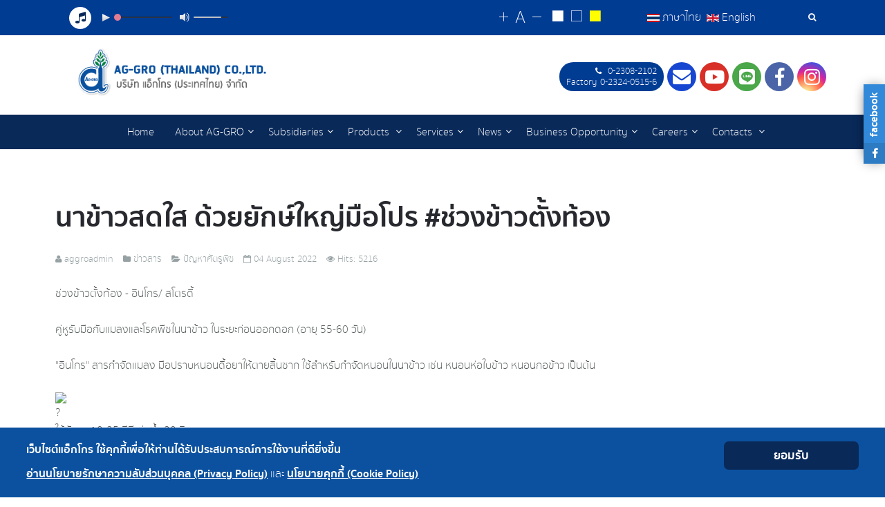

--- FILE ---
content_type: text/html; charset=utf-8
request_url: https://aggrogroups.com/en/news/pest-problem/249-journal8-2022.html
body_size: 48516
content:
<!DOCTYPE html>
<html lang="th-th" dir="ltr"
	  class='com_content view-article itemid-160 j31 mm-hover'>
<head>
<script>window.dataLayer = window.dataLayer || [];</script>
<!-- Google Tag Manager JS V.1.0.2 from Tools for Joomla -->
<script>(function(w,d,s,l,i){w[l]=w[l]||[];w[l].push({'gtm.start':
new Date().getTime(),event:'gtm.js'});var f=d.getElementsByTagName(s)[0],
j=d.createElement(s),dl=l!='dataLayer'?'&l='+l:'';j.async=true;j.src=
'//www.googletagmanager.com/gtm.js?id='+i+dl;f.parentNode.insertBefore(j,f);
})(window,document,'script','dataLayer','GTM-M7QVRRT');</script>
<!-- End Google Tag Manager JS -->
	<base href="https://aggrogroups.com/en/news/pest-problem/249-journal8-2022.html" />
	<meta http-equiv="content-type" content="text/html; charset=utf-8" />
	<meta name="keywords" content="แอ็กโกร" />
	<meta name="author" content="aggroadmin" />
	<meta name="viewport" content="width=device-width, initial-scale=1.0" />
	<meta name="description" content="บริษัท แอ็กโกร (ประเทศไทย) จำกัด มีนโยบายมุ่งมั่นที่จะบุกเบิกผลิตและพัฒนาคุณภาพของ ผลิตภัณฑ์เคมีเกษตรให้ควบคู่ไปกับความเจริญเติบโตของวงการเกษตรกรรมของประเทศ ภายใต้การปรับปรุงที่เราจะต้องตระหนักและห่วงใยถึงสิ่งแวดล้อม รวมทั้งสุขภาพ และความพึงพอใจของพี่น้องเกษตรกรไทย ตลอดระยะเวลา 32 ปีที่ผ่านมา ภายใต้นโยบาย ที่ทุกคนในบริษัทแอ็กโกรฯ ยึดมั่นร่วมกันว่า “มุ่งพัฒนาคุณภาพ เพื่อเกษตรกรไทย”" />
	<meta name="generator" content="Ag-gro (Thailand) Co., Ltd." />
	<title>บริษัท แอ็กโกร (ประเทศไทย) จำกัด - นาข้าวสดใส ด้วยยักษ์ใหญ่มือโปร #ช่วงข้าวตั้งท้อง</title>
	<link href="/templates/uber/favicon.ico" rel="shortcut icon" type="image/vnd.microsoft.icon" />
	<link href="/templates/uber/local/css/bootstrap.css" rel="stylesheet" type="text/css" />
	<link href="/templates/system/css/system.css" rel="stylesheet" type="text/css" />
	<link href="/templates/uber/local/css/template.css" rel="stylesheet" type="text/css" />
	<link href="/templates/uber/local/css/megamenu.css" rel="stylesheet" type="text/css" />
	<link href="/templates/uber/fonts/font-awesome/css/font-awesome.min.css" rel="stylesheet" type="text/css" />
	<link href="/templates/uber/fonts/font-sukhumvitset/stylesheet.css" rel="stylesheet" type="text/css" />
	<link href="/templates/uber/fonts/ionicons/css/ionicons.css" rel="stylesheet" type="text/css" />
	<link href="/templates/uber/local/css/layouts/aggro.css" rel="stylesheet" type="text/css" />
	<link href="https://aggrogroups.com/modules/mod_facebook_slide_likebox/tmpl/css/style.min.css" rel="stylesheet" type="text/css" />
	<link href="https://aggrogroups.com/modules/mod_ebstickycookienotice/tmpl/assets/css/cookie.css?v=204339365" rel="stylesheet" type="text/css" />
	<link href="https://aggrogroups.com/modules/mod_ebstickycookienotice/tmpl/assets/css/responsive.css?v=986672543" rel="stylesheet" type="text/css" />
	<link href="/templates/uber/local/acm/header/css/style.css" rel="stylesheet" type="text/css" />
	<link href="/media/mod_falang/css/template.css" rel="stylesheet" type="text/css" />
	<link href="https://www.aggrogroups.com:444/plugins/content/sudesign_audio/lib/mediaelementplayer.min.css" rel="stylesheet" type="text/css" />
	<style type="text/css">
.jssocial_mobile_view a, .jssocial_mobile_view a:focus, .jssocial_mobile_view a:hover { width: calc(100% / 1);}.jssocial_desktop_view {right:-370px;}.jssocial_desktop_view:hover{transform: translateX(-370px);} .jssocial_desktop_view .facebook_icon{float:left;left:-31px; clear: left;}.jssocial_desktop_view .twitter_icon{float:left;left:-31px; clear: left;}
	</style>
	<script type="application/json" class="joomla-script-options new">{"csrf.token":"eedddfc8721797b8801567933600383b","system.paths":{"root":"","base":""}}</script>
	<script src="/media/jui/js/jquery.min.js?ab4d7f83a89618b5537dfb6481591457" type="text/javascript"></script>
	<script src="/media/jui/js/jquery-noconflict.js?ab4d7f83a89618b5537dfb6481591457" type="text/javascript"></script>
	<script src="/media/jui/js/jquery-migrate.min.js?ab4d7f83a89618b5537dfb6481591457" type="text/javascript"></script>
	<script src="/plugins/system/t3/base-bs3/bootstrap/js/bootstrap.js?ab4d7f83a89618b5537dfb6481591457" type="text/javascript"></script>
	<script src="/media/system/js/caption.js?ab4d7f83a89618b5537dfb6481591457" type="text/javascript"></script>
	<script src="/plugins/system/t3/base-bs3/js/jquery.tap.min.js" type="text/javascript"></script>
	<script src="/plugins/system/t3/base-bs3/js/script.js" type="text/javascript"></script>
	<script src="/plugins/system/t3/base-bs3/js/menu.js" type="text/javascript"></script>
	<script src="/templates/uber/js/jquery.inview.min.js" type="text/javascript"></script>
	<script src="/templates/uber/js/jquery.parallax-1.1.3.js" type="text/javascript"></script>
	<script src="/templates/uber/js/jquery.placeholder.js" type="text/javascript"></script>
	<script src="/templates/uber/js/script.js" type="text/javascript"></script>
	<script src="/media/system/js/core.js?ab4d7f83a89618b5537dfb6481591457" type="text/javascript"></script>
	<script src="https://aggrogroups.com/modules/mod_ebstickycookienotice/tmpl/assets/js/cookie_script.js?v=1912298307" type="text/javascript"></script>
	<script src="/templates/uber/acm/header/js/script.js" type="text/javascript"></script>
	<script src="/plugins/system/t3/base-bs3/js/nav-collapse.js" type="text/javascript"></script>
	<script src="/media/system/js/html5fallback.js" type="text/javascript"></script>
	<script src="https://www.aggrogroups.com:444/plugins/content/sudesign_audio/lib/mediaelement-and-player.min.js" type="text/javascript"></script>
	<script type="text/javascript">
jQuery(function($){ initTooltips(); $("body").on("subform-row-add", initTooltips); function initTooltips (event, container) { container = container || document;$(container).find(".hasTooltip").tooltip({"html": true,"container": "body"});} });jQuery(window).on('load',  function() {
				new JCaption('img.caption');
			});
	</script>
	<link rel="alternate" href="https://mail.aggrogroups.com:444/th/news/pest-problem/226-weeds2.html" hreflang="th" />
	<link rel="alternate" href="https://mail.aggrogroups.com:444/th/news/pest-problem/226-weeds2.html"  hreflang="x-default" />
	<link rel="alternate" href="https://mail.aggrogroups.com:444/en/news/pest-problem/226-weeds2.html" hreflang="en" />

	
<!-- META FOR IOS & HANDHELD -->
	<meta name="viewport" content="width=device-width, initial-scale=1.0, maximum-scale=1.0, user-scalable=no"/>
	<style type="text/css">
		@-webkit-viewport   { width: device-width; }
		@-moz-viewport      { width: device-width; }
		@-ms-viewport       { width: device-width; }
		@-o-viewport        { width: device-width; }
		@viewport           { width: device-width; }
	</style>
	<script type="text/javascript">
		//<![CDATA[
		if (navigator.userAgent.match(/IEMobile\/10\.0/)) {
			var msViewportStyle = document.createElement("style");
			msViewportStyle.appendChild(
				document.createTextNode("@-ms-viewport{width:auto!important}")
			);
			document.getElementsByTagName("head")[0].appendChild(msViewportStyle);
		}
		//]]>
	</script>
<meta name="HandheldFriendly" content="true"/>
<meta name="apple-mobile-web-app-capable" content="YES"/>
<!-- //META FOR IOS & HANDHELD -->



<!-- GOOGLE FONTS-->
<link href='//fonts.googleapis.com/css?family=Roboto:400,300,400italic,700,700italic' rel='stylesheet' type='text/css'>
<!--// GOOGLE FONTS -->
<link rel="stylesheet" href="https://use.fontawesome.com/releases/v5.5.0/css/brands.css" integrity="sha384-QT2Z8ljl3UupqMtQNmPyhSPO/d5qbrzWmFxJqmY7tqoTuT2YrQLEqzvVOP2cT5XW" crossorigin="anonymous">
<link rel="stylesheet" href="https://use.fontawesome.com/releases/v5.5.0/css/fontawesome.css" integrity="sha384-u5J7JghGz0qUrmEsWzBQkfvc8nK3fUT7DCaQzNQ+q4oEXhGSx+P2OqjWsfIRB8QT" crossorigin="anonymous">
<!-- ACCESSIBILITY STYLE -->
<link rel="stylesheet" type="text/css" href="/templates/uber/css/accessibility-style/default-style.css" />
<link rel="alternate stylesheet" type="text/css" media="screen" title="white-black" href="/templates/uber/css/accessibility-style/white-black.css" />
<link rel="alternate stylesheet" type="text/css" media="screen" title="yellow-black" href="/templates/uber/css/accessibility-style/yellow-black.css" />
<script src="/templates/uber/js/wcag/styleswitch.js" type="text/javascript"></script>
<script type="text/javascript" language="javascript" src="/templates/uber/js/wcag/jstorage.js"></script>
<script type="text/javascript" language="javascript" src="/templates/uber/js/wcag/jquery.jfontsize-2.0.js"></script>
<!-- //ACCESSIBILITY STYLE -->
<!-- Le HTML5 shim and media query for IE8 support -->
<!--[if lt IE 9]>
<script src="//html5shim.googlecode.com/svn/trunk/html5.js"></script>
<script type="text/javascript" src="/plugins/system/t3/base-bs3/js/respond.min.js"></script>
<![endif]-->

<!-- You can add Google Analytics here or use T3 Injection feature -->
<!-- Google Tag Manager -->
<script>(function(w,d,s,l,i){w[l]=w[l]||[];w[l].push({'gtm.start':
new Date().getTime(),event:'gtm.js'});var f=d.getElementsByTagName(s)[0],
j=d.createElement(s),dl=l!='dataLayer'?'&l='+l:'';j.async=true;j.src=
' https://www.googletagmanager.com/gtm.js?id='+i+dl;f.parentNode.insertBefore(j,f);
})(window,document,'script','dataLayer','GTM-M7QVRRT');</script>
<!-- End Google Tag Manager -->
</head>
<body class="htmlbody home-aggro">
 <!-- Google Tag Manager (noscript) -->
<noscript><iframe src="https://www.googletagmanager.com/ns.html?id=GTM-M7QVRRT"
height="0" width="0" style="display:none;visibility:hidden"></iframe></noscript>
<!-- End Google Tag Manager (noscript) -->
<!-- Google Tag Manager iframe V.1.0.2 from Tools for Joomla -->
<noscript><iframe src='//www.googletagmanager.com/ns.html?id=GTM-M7QVRRT'
height='0' width='0' style='display:none;visibility:hidden'></iframe></noscript>
<!-- End Google Tag Manager iframe -->
<div class="t3-wrapper">
	<!-- Need this wrapper for off-canvas menu. Remove if you don't use of-canvas -->
	<!-- CONTENT POSITION -->
<div class="wrap sections-topbar">
	<div class="container"><div class="row">
			<div class="col-xs-12 col-sm-12 col-md-4">
			

<div class="custom"  >
	<!--[if lt IE 9]><script>document.createElement("audio");</script><![endif]--><p class="audio"><em class="fa fa-music music-icon" aria-hidden="true"></em> <audio src="https://www.aggrogroups.com/images/audio/original-aggro.mp3" onError="shortcodeAudioOnerror(event,this)"   controls="controls" type="audio/mp3" preload="none" style="width:200px;max-width:200px;" class="style-8d0a30f5de90aa32624c7c" controls></audio><style type="text/css">.style-8d0a30f5de90aa32624c7c .mejs-controls{background:transparent}
.style-8d0a30f5de90aa32624c7c{width:200px;max-width:200px;}</style></p></div>

		</div>
	
			<div class="col-xs-12 col-sm-12 col-md-8">
							<!-- HEAD SEARCH -->
				<div class="dropdown nav-search pull-right">
					<a data-toggle="dropdown" href="#" class="dropdown-toggle">
						<em class="fa fa-search"></em><span class="sr-only">Search Tools</span>
					</a>
					<div class="nav-child dropdown-menu container">
						<div class="dropdown-menu-inner">
							<div class="search">
	<form action="/en/news/pest-problem.html" method="post" class="form-inline form-search no-button">
		<label class="sr-only" for="mod-search-searchword" >Search ...</label> <input name="searchword" value="" id="mod-search-searchword" maxlength="200"  class="form-control search-query" type="search" size="20" placeholder="Search ..." />		<input type="hidden" name="task" value="search" />
		<input type="hidden" name="option" value="com_search" />
		<input type="hidden" name="Itemid" value="137" />
	</form>
</div>

						</div>
					</div>
				</div>
				<!-- //HEAD SEARCH -->
										<div id="accessibility" class="col-xs-12 col-sm-5 col-md-6 col-lg-7">
					<!-- ACCESSIBILITY CODE -->
					<div id="accessibility-bar" class="accessibility-bar">
													<div class="wcag-size">
								<a aria-label="Change increase font size" title="Change increase font size" class="jfontsize-button" id="fontsize-plus" href="#"><span class="ion-ios-add" aria-hidden="true" style="font-size: 26px;"></span></a>
								<a aria-label="Reset font size" title="Reset font size" class="jfontsize-button" id="fontsize-default" href="#"><span class="ion-social-angular-outline" aria-hidden="true" style="font-size: 22px;"></span></a>
								<a aria-label="Change decrease font size" title="Change decrease font size" class="jfontsize-button" id="fontsize-minus" href="#"><span class="ion-ios-remove" aria-hidden="true" style="font-size: 26px;"></span></a>
							</div>
																			<div class="wcag-color">
								<a class="whiteblack" aria-label="Change to white on black style" title="Change to white on black style" href="javascript:chooseStyle('white-black', 60)"><span class="ion-ios-square" aria-hidden="true"></span></a>
								<a class="default" aria-label="Reset to default style" title="Reset to default style" href="javascript:chooseStyle('none', 60)"><span class="ion-ios-square-outline" aria-hidden="true"></span></a>
								<a class="yellowblack" aria-label="Change to yellow on black style" title="Change to yellow on black style" href="javascript:chooseStyle('yellow-black', 60)"><span class="ion-ios-square" aria-hidden="true"></span></a>
							</div>
											</div>
					<script type="text/javascript">
					  jQuery('.htmlbody').jfontsize({
						btnMinusClasseId: '#fontsize-minus', // Defines the class or id of the decrease button
						btnDefaultClasseId: '#fontsize-default', // Defines the class or id of default size button
						btnPlusClasseId: '#fontsize-plus', // Defines the class or id of the increase button
						btnMinusMaxHits: 1, // How many times the size can be decreased
						btnPlusMaxHits: 2, // How many times the size can be increased
						sizeChange: 2 // Defines the range of change in pixels
					  });
					</script>
					<!-- //ACCESSIBILITY CODE -->
				</div>
										<!-- LANGUAGE SWITCHER -->
				<div id="languageswitcherload" class="languageswitcherload col-sm-5 col-md-5 col-lg-4">
					


<div class="mod-languages ">

    


<ul class="lang-inline">
    
        <!-- >>> [PAID] >>> -->
                    <li class="" dir="ltr">
                                    <a href="/th/news/pest-problem/226-weeds2.html">
                                                    <img src="/media/mod_falang/images/th_th.gif" alt="ภาษาไทย" title="ภาษาไทย" />                                                                            ภาษาไทย                                            </a>
                            </li>
                <!-- <<< [PAID] <<< -->
        
    
        <!-- >>> [PAID] >>> -->
                    <li class="lang-active" dir="ltr">
                                    <a href="/en/news/pest-problem/226-weeds2.html">
                                                    <img src="/media/mod_falang/images/en_gb.gif" alt="English" title="English" />                                                                            English                                            </a>
                            </li>
                <!-- <<< [PAID] <<< -->
        
    </ul>

</div>

				</div>
				<!-- //LANGUAGE SWITCHER -->
					</div>
		</div></div>
</div>
	<!-- HEADER -->
<!-- HEADER -->
<header id ="uber-header-106" class="wrap uber-header header-7 light-color">
		<div class="row"><div class="container">
		<!-- LOGO -->
		<div class="col-xs-12 col-sm-12 col-md-6 logo">
						<div class="logo-image">
				<a href="/" title="บริษัท แอ็กโกร (ประเทศไทย) จำกัด">
						<img class="logo-img" src="/images/aggro-logo-2x.png" alt="" />
					<span>บริษัท แอ็กโกร (ประเทศไทย) จำกัด</span>
				</a>
				<small class="site-slogan"></small>
			</div>
					</div>
		<!-- //LOGO -->

					<div class="col-xs-12 col-sm-12 col-md-6 site-navigation-right pull-right">
													<!-- RIGHT SOCIAL -->
					<div class="right-social">
						

<div class="custom"  >
	<ul class="aggro-social">
<li class="contact-phone"><em class="fa fa-phone" aria-hidden="true"> </em> 0-2308-2102<br />Factory 0-2324-0515-6</li>
<li><a href="mailto:aggrothailand@aggrogroups.com?subject= via ag-gro (Thailand)&body=https://www.aggrogroups.com/" target="_top" class="contact-icon fa fa-envelope" aria-hidden="true"><span class="sr-only">Contact</span></a></li>
<li><a href="https://www.youtube.com/channel/UC4wZ31l85nv3EPjf-eB1aqA" target="_blank" class="contact-icon fab fa-youtube" aria-hidden="true"><span class="sr-only">Youtube</span></a></li>
<li><a href="https://line.me/R/ti/p/@aggro" target="_blank" class="contact-icon fab fa-line" aria-hidden="true"><span class="sr-only">LINE</span></a></li>
<li><a href="https://www.facebook.com/Aggrogroups/" target="_blank" class="contact-icon fab fa-facebook-f" aria-hidden="true"><span class="sr-only">Facebook</span></a></li>
<li><a href="https://www.instagram.com/aggro_official/" target="_blank" class="contact-icon fab fa-instagram" aria-hidden="true"><span class="sr-only">Instagram</span></a></li>
</ul></div>
					</div>
					<!-- //RIGHT SOCIAL -->
											</div>
			</div></div>
	<div class="row navbar-top"><div class="container">
		
<!-- MAIN NAVIGATION -->
<nav class="navbar navbar-default t3-mainnav">
		<!-- Brand and toggle get grouped for better mobile display -->
		<div class="navbar-header">
											<button type="button" class="navbar-toggle" data-toggle="collapse" data-target=".t3-navbar-collapse">
					<em class="fa fa-bars"></em><span class="sr-only">Toggle</span>
				</button>
					</div>

					<div class="t3-navbar-collapse navbar-collapse collapse"></div>
		
		<div class="t3-navbar navbar-collapse collapse">
			<div  class="t3-megamenu"  data-responsive="true">
<ul itemscope itemtype="http://www.schema.org/SiteNavigationElement" class="nav navbar-nav level0">
<li itemprop='name'  data-id="105" data-level="1">
<a itemprop='url' class=""  href="/en/"   data-target="#">Home </a>

</li>
<li itemprop='name' class="dropdown mega" data-id="127" data-level="1">
<span class=" dropdown-toggle separator"   data-target="#" data-toggle="dropdown"> About AG-GRO<em class="caret"></em></span>

<div class="nav-child dropdown-menu mega-dropdown-menu"  ><div class="mega-dropdown-inner">
<div class="row">
<div class="col-xs-12 mega-col-nav" data-width="12"><div class="mega-inner">
<ul itemscope itemtype="http://www.schema.org/SiteNavigationElement" class="mega-nav level1">
<li itemprop='name'  data-id="103" data-level="2">
<a itemprop='url' class=""  href="/en/about-ag-gro/about-us.html"   data-target="#">About Us </a>

</li>
<li itemprop='name'  data-id="227" data-level="2">
<a itemprop='url' class=""  href="/en/about-ag-gro/environmental-policy.html"   data-target="#">นโยบายด้านสิ่งแวดล้อม </a>

</li>
<li itemprop='name'  data-id="146" data-level="2">
<a itemprop='url' class=""  href="/en/about-ag-gro/company-profile.html"   data-target="#">Company Profile </a>

</li>
<li itemprop='name'  data-id="150" data-level="2">
<a itemprop='url' class=""  href="/en/about-ag-gro/vision-mission.html"   data-target="#">Vision &amp; Mission </a>

</li>
<li itemprop='name'  data-id="151" data-level="2">
<a itemprop='url' class=""  href="/en/about-ag-gro/organization-management.html"   data-target="#">Organization Management </a>

</li>
<li itemprop='name'  data-id="152" data-level="2">
<a itemprop='url' class=""  href="/en/about-ag-gro/certificate.html"   data-target="#">Certificate </a>

</li>
<li itemprop='name'  data-id="153" data-level="2">
<a itemprop='url' class=""  href="/en/about-ag-gro/awards-achievements.html"   data-target="#">Awards Achievements </a>

</li>
</ul>
</div></div>
</div>
</div></div>
</li>
<li itemprop='name' class="dropdown mega" data-id="128" data-level="1">
<span class=" dropdown-toggle separator"   data-target="#" data-toggle="dropdown"> Subsidiaries<em class="caret"></em></span>

<div class="nav-child dropdown-menu mega-dropdown-menu"  ><div class="mega-dropdown-inner">
<div class="row">
<div class="col-xs-12 mega-col-nav" data-width="12"><div class="mega-inner">
<ul itemscope itemtype="http://www.schema.org/SiteNavigationElement" class="mega-nav level1">
<li itemprop='name'  data-id="135" data-level="2">
<a itemprop='url' class=""  href="https://www.saimachemical.com" target="_blank"   data-target="#">Saima Chemical Co., Ltd.</a>

</li>
<li itemprop='name'  data-id="136" data-level="2">
<a itemprop='url' class=""  href="https://www.packingag.com" target="_blank"   data-target="#">Packing Ag Co,. Ltd.</a>

</li>
</ul>
</div></div>
</div>
</div></div>
</li>
<li itemprop='name' class="dropdown mega" data-id="129" data-level="1">
<a itemprop='url' class=" dropdown-toggle"  href="/en/products.html"   data-target="#" data-toggle="dropdown">Products <em class="caret"></em></a>

<div class="nav-child dropdown-menu mega-dropdown-menu"  ><div class="mega-dropdown-inner">
<div class="row">
<div class="col-xs-12 mega-col-nav" data-width="12"><div class="mega-inner">
<ul itemscope itemtype="http://www.schema.org/SiteNavigationElement" class="mega-nav level1">
<li itemprop='name'  data-id="165" data-level="2">
<a itemprop='url' class=""  href="/en/products/acaricides.html"   data-target="#">Acaricides </a>

</li>
<li itemprop='name'  data-id="166" data-level="2">
<a itemprop='url' class=""  href="/en/products/insecticides.html"   data-target="#">Insecticides </a>

</li>
<li itemprop='name'  data-id="167" data-level="2">
<a itemprop='url' class=""  href="/en/products/fungicides.html"   data-target="#">Fungicides </a>

</li>
<li itemprop='name'  data-id="168" data-level="2">
<a itemprop='url' class=""  href="/en/products/herbicides.html"   data-target="#">Herbicides </a>

</li>
<li itemprop='name'  data-id="169" data-level="2">
<a itemprop='url' class=""  href="/en/products/growth-regulator.html"   data-target="#">Growth Regulator </a>

</li>
<li itemprop='name'  data-id="170" data-level="2">
<a itemprop='url' class=""  href="/en/products/liquid-fertilizers-and-nutrient.html"   data-target="#">Liquid Fertilizers And Nutrient </a>

</li>
<li itemprop='name'  data-id="171" data-level="2">
<a itemprop='url' class=""  href="/en/products/sticker-spreader.html"   data-target="#">Sticker Spreader </a>

</li>
</ul>
</div></div>
</div>
</div></div>
</li>
<li itemprop='name' class="dropdown mega" data-id="130" data-level="1">
<span class=" dropdown-toggle separator"   data-target="#" data-toggle="dropdown"> Services<em class="caret"></em></span>

<div class="nav-child dropdown-menu mega-dropdown-menu"  ><div class="mega-dropdown-inner">
<div class="row">
<div class="col-xs-12 mega-col-nav" data-width="12"><div class="mega-inner">
<ul itemscope itemtype="http://www.schema.org/SiteNavigationElement" class="mega-nav level1">
<li itemprop='name'  data-id="155" data-level="2">
<a itemprop='url' class=""  href="/en/services/percentage-analysis-of-agricultural-chemicals.html"   data-target="#">Percentage analysis of agricultural chemicals </a>

</li>
<li itemprop='name'  data-id="247" data-level="2">
<a itemprop='url' class=""  href="/en/services/warehouse-rental-service.html"   data-target="#">Warehouse rental service </a>

</li>
</ul>
</div></div>
</div>
</div></div>
</li>
<li itemprop='name' class="active dropdown mega" data-id="131" data-level="1">
<span class=" dropdown-toggle separator"   data-target="#" data-toggle="dropdown"> News<em class="caret"></em></span>

<div class="nav-child dropdown-menu mega-dropdown-menu"  ><div class="mega-dropdown-inner">
<div class="row">
<div class="col-xs-12 mega-col-nav" data-width="12"><div class="mega-inner">
<ul itemscope itemtype="http://www.schema.org/SiteNavigationElement" class="mega-nav level1">
<li itemprop='name'  data-id="159" data-level="2">
<a itemprop='url' class=""  href="/en/news/activities.html"   data-target="#">Activities </a>

</li>
<li itemprop='name'  data-id="228" data-level="2">
<a itemprop='url' class=""  href="/en/news/pr-news.html"   data-target="#">PR News </a>

</li>
<li itemprop='name' class="current active" data-id="160" data-level="2">
<a itemprop='url' class=""  href="/en/news/pest-problem.html"   data-target="#">Pest problems </a>

</li>
<li itemprop='name'  data-id="163" data-level="2">
<a itemprop='url' class=""  href="/en/news/vdo-featured-products.html"   data-target="#">VDO Featured Products </a>

</li>
<li itemprop='name'  data-id="161" data-level="2">
<a itemprop='url' class=""  href="/en/news/academic-articles.html"   data-target="#">Academic Articles </a>

</li>
<li itemprop='name'  data-id="162" data-level="2">
<a itemprop='url' class=""  href="/en/news/csr-environment.html"   data-target="#">CSR/Environment </a>

</li>
</ul>
</div></div>
</div>
</div></div>
</li>
<li itemprop='name' class="dropdown mega" data-id="132" data-level="1">
<span class=" dropdown-toggle separator"   data-target="#" data-toggle="dropdown"> Business Opportunity<em class="caret"></em></span>

<div class="nav-child dropdown-menu mega-dropdown-menu"  ><div class="mega-dropdown-inner">
<div class="row">
<div class="col-xs-12 mega-col-nav" data-width="12"><div class="mega-inner">
<ul itemscope itemtype="http://www.schema.org/SiteNavigationElement" class="mega-nav level1">
<li itemprop='name'  data-id="157" data-level="2">
<a itemprop='url' class=""  href="/en/business-opportunity/apply-as-a-dealer.html"   data-target="#">Apply As A Dealer </a>

</li>
</ul>
</div></div>
</div>
</div></div>
</li>
<li itemprop='name' class="dropdown mega" data-id="133" data-level="1">
<span class=" dropdown-toggle separator"   data-target="#" data-toggle="dropdown"> Careers<em class="caret"></em></span>

<div class="nav-child dropdown-menu mega-dropdown-menu"  ><div class="mega-dropdown-inner">
<div class="row">
<div class="col-xs-12 mega-col-nav" data-width="12"><div class="mega-inner">
<ul itemscope itemtype="http://www.schema.org/SiteNavigationElement" class="mega-nav level1">
<li itemprop='name'  data-id="176" data-level="2">
<a itemprop='url' class=""  href="/en/careers/job-vacancy.html"   data-target="#">Job Vacancy </a>

</li>
</ul>
</div></div>
</div>
</div></div>
</li>
<li itemprop='name' class="dropdown mega" data-id="134" data-level="1">
<a itemprop='url' class=" dropdown-toggle"  href="/en/contacts.html"   data-target="#" data-toggle="dropdown">Contacts <em class="caret"></em></a>

<div class="nav-child dropdown-menu mega-dropdown-menu"  ><div class="mega-dropdown-inner">
<div class="row">
<div class="col-xs-12 mega-col-nav" data-width="12"><div class="mega-inner">
<ul itemscope itemtype="http://www.schema.org/SiteNavigationElement" class="mega-nav level1">
<li itemprop='name'  data-id="179" data-level="2">
<a itemprop='url' class=""  href="/en/contacts/satisfaction-assessment-form.html"   data-target="#">Satisfaction Assessment Form </a>

</li>
<li itemprop='name'  data-id="180" data-level="2">
<a itemprop='url' class=""  href="/en/contacts/complaint.html"   data-target="#">Complaint </a>

</li>
</ul>
</div></div>
</div>
</div></div>
</li>
</ul>
</div>

		</div>
</nav>
<!-- //MAIN NAVIGATION -->

	</div></div>
	</header>
<!-- //HEADER -->



<!-- //HEADER -->

	

	
	

<div id="t3-mainbody" class="container t3-mainbody">
	<div class="row">
		<a id="skiptarget" class="element-invisible" tabindex="-1"></a>
		<!-- MAIN CONTENT -->
		<div id="t3-content" class="t3-content col-xs-12">
						<div class="item-page clearfix">


<!-- Article -->
<article itemscope itemtype="http://schema.org/Article">
	<meta itemprop="inLanguage" content="en" />

	
<header class="article-header clearfix">
	<h1 class="article-title" itemprop="headline">
					<a href="/en/news/pest-problem/249-journal8-2022.html" itemprop="url" title="นาข้าวสดใส ด้วยยักษ์ใหญ่มือโปร #ช่วงข้าวตั้งท้อง">
				นาข้าวสดใส ด้วยยักษ์ใหญ่มือโปร #ช่วงข้าวตั้งท้อง</a>
			</h1>

			</header>


<!-- Aside -->
<aside class="article-aside clearfix">
    	<dl class="article-info  muted">

		
			<dt class="article-info-term">
													Details							</dt>

							
<dd class="createdby hasTooltip" itemprop="author" title="Written by ">
	<i class="fa fa-user"></i>
			<span itemprop="name">aggroadmin</span>
	  <span style="display: none;" itemprop="publisher" itemscope itemtype="https://schema.org/Organization">
  <span itemprop="logo" itemscope itemtype="https://schema.org/ImageObject">
    <img src="https://aggrogroups.com//templates/uber/images/logo.png" alt="logo" itemprop="url" />
    <meta itemprop="width" content="auto" />
    <meta itemprop="height" content="auto" />
  </span>
  <meta itemprop="name" content="aggroadmin"/>
  </span>
</dd>
			
										<dd class="parent-category-name hasTooltip" title="Parent Category: ">
				<i class="fa fa-folder"></i>
									<span itemprop="genre">ข่าวสาร</span>
							</dd>			
										<dd class="category-name hasTooltip" title="Category: ">
				<i class="fa fa-folder-open"></i>
									<span itemprop="genre">ปัญหาศัตรูพืช</span>
							</dd>			
										<dd class="published hasTooltip" title="Published: ">
				<i class="fa fa-calendar"></i>
				<time datetime="2022-08-04T16:16:43+07:00" itemprop="datePublished">
					04 August 2022          <meta  itemprop="datePublished" content="2022-08-04T16:16:43+07:00" />
          <meta  itemprop="dateModified" content="2022-08-04T16:16:43+07:00" />
				</time>
			</dd>
					
					
			
										<dd class="hits">
					<i class="fa fa-eye"></i>
					<meta itemprop="interactionCount" content="UserPageVisits:5216" />
					Hits: 5216			</dd>						</dl>
    
  </aside>  
<!-- //Aside -->





	

	
	
	<section class="article-content clearfix" itemprop="articleBody">
		 
<p>ช่วงข้าวตั้งท้อง - อินโกร/ สโตรดี้<br /><br />คู่หูรับมือกับแมลงและโรคพืชในนาข้าว ในระยะก่อนออกดอก (อายุ 55-60 วัน)<br /><br />"อินโกร" สารกำจัดแมลง มือปราบหนอนดื้อยาให้ตายสิ้นซาก ใช้สำหรับกำจัดหนอนในนาข้าว เช่น หนอนห่อใบข้าว หนอนกอข้าว เป็นต้น<br /><br /><span class="pq6dq46d tbxw36s4 knj5qynh kvgmc6g5 ditlmg2l oygrvhab nvdbi5me sf5mxxl7 gl3lb2sf hhz5lgdu"><img src="https://static.xx.fbcdn.net/images/emoji.php/v9/tc9/1.5/16/1f536.png" alt="?" width="16" height="16" /></span> ใช้อัตรา 10-25 ซีซี ต่อน้ำ 20 ลิตร<br />----------------<br />"สโตรดี้" ผู้ช่วยเกษตรกรป้องกันและกำจัดเชื้อราในนาข้าว เช่น โรคกาบใบแห้ง โรคกาบใบเน่า, โรคใบจุคสีน้ำตาล, โรคใบไหม้, โรคเมล็ดค่าง เป็นต้น<br /><br /><span class="pq6dq46d tbxw36s4 knj5qynh kvgmc6g5 ditlmg2l oygrvhab nvdbi5me sf5mxxl7 gl3lb2sf hhz5lgdu"><img src="https://static.xx.fbcdn.net/images/emoji.php/v9/tc9/1.5/16/1f536.png" alt="?" width="16" height="16" /></span> นาข้าวระยะข้าวตั้งท้อง ใช้อัตรา 50-60 ซีซี ต่อไร่ หรืออัตรา 15-20 ซีซี ต่อน้ำ 20 ลิตร</p>	</section>
				
  <!-- footer -->
    <!-- //footer -->

			<hr class="divider-vertical" /><ul class="pager pagenav">
	<li class="previous">
		<a class="hasTooltip" title="นาข้าวสดใส ด้วยยักษ์ใหญ่มือโปร #ระยะข้าวออกรวงก่อนเก็บเกี่ยว" aria-label="Previous article: นาข้าวสดใส ด้วยยักษ์ใหญ่มือโปร #ระยะข้าวออกรวงก่อนเก็บเกี่ยว" href="/en/news/pest-problem/250-journal9-2022.html" rel="prev">
			<span class="icon-chevron-left" aria-hidden="true"></span> <span aria-hidden="true">Prev</span>		</a>
	</li>
	<li class="next">
		<a class="hasTooltip" title="นาข้าวสดใส ด้วยยักษ์ใหญ่มือโปร #ช่วงข้าวเล็ก" aria-label="Next article: นาข้าวสดใส ด้วยยักษ์ใหญ่มือโปร #ช่วงข้าวเล็ก" href="/en/news/pest-problem/248-journal7-2022.html" rel="next">
			<span aria-hidden="true">Next</span> <span class="icon-chevron-right" aria-hidden="true"></span>		</a>
	</li>
</ul>
	
	
	
</article>
<!-- //Article -->


</div>
		</div>
		<!-- //MAIN CONTENT -->

	</div>
</div>

	

	

	

	

	

	
<!-- PAGEBREAK POSITION -->
<div id="pagebreak-section" class="pagebreak-section wrap sections-wrap ">
	<div class="container">
		<div class="row">
			<div class="col-md-6 col-md-push-6 col-sm-6 col-sm-push-6 col-xs-12 pagebreak-left ">
				
<div class="asimple-hit-counter">
                Number of visitors :         <span class="counter_number">
        2573952    </span>

                Views    
</div>

			</div>
			<div class="col-md-6 col-md-pull-6 col-sm-6 col-sm-pull-6 col-xs-12 pagebreak-right">
				

<div class="custom"  >
	<p>Sitemap</p></div>

			</div>
		</div>
	</div>
</div>
<!-- //PAGEBREAK POSITION -->

	
<!-- SITEMAP -->
<div id="sitemap-section" class="sitemap-section wrap sections-wrap">
	<a id="footersitemap" class="element-invisible" tabindex="-1"></a>
	<div class="container sitemap-sl">
			<!-- SPOTLIGHT -->
	<div class="t3-spotlight t3-footer-sitemap  row">
					<div class=" col-lg-3 col-md-3 col-sm-3 col-xs-12">
								<div class="t3-module module_link " id="Mod91"><div class="module-inner"><div class="module-ct"><ul class="nav menu">
<li class="item-102 deeper parent"><span class="nav-header link-header">About AG-GRO</span>
<ul class="nav-child unstyled"><li class="item-181"><a href="/en/about-ag-gro/about-us.html" >About Us</a></li><li class="item-182"><a href="/en/about-ag-gro/company-profile.html" >Company Profile</a></li><li class="item-183"><a href="/en/about-ag-gro/vision-mission.html" >Vision &amp; Mission</a></li><li class="item-184"><a href="/en/about-ag-gro/organization-management.html" >Organization Management</a></li><li class="item-185"><a href="/en/about-ag-gro/certificate.html" >Certificate</a></li><li class="item-186"><a href="/en/about-ag-gro/awards-achievements.html" >Awards Achievements</a></li><li class="item-249"><a href="/en/about-ag-gro/environmental-policy.html" >นโยบายด้านสิ่งแวดล้อม</a></li></ul></li><li class="item-154 deeper parent"><span class="nav-header link-header">Services</span>
<ul class="nav-child unstyled"><li class="item-194"><a href="/en/services-alias/percentage-analysis-of-agricultural-chemicals.html" >Percentage analysis of agricultural chemicals</a></li><li class="item-248"><a href="/en/services-alias/services-factory.html" >Warehouse for rent service</a></li></ul></li></ul>
</div></div></div>
							</div>
					<div class=" col-lg-3 col-md-3 col-sm-3 col-xs-12">
								<div class="t3-module module_link " id="Mod92"><div class="module-inner"><div class="module-ct"><ul class="nav menu">
<li class="item-156 deeper parent"><span class="nav-header link-header">Business Opportunity</span>
<ul class="nav-child unstyled"><li class="item-200"><a href="/en/business-opportunity-alias/apply-as-a-dealer.html" >Apply As A Dealer</a></li></ul></li><li class="item-158 deeper parent"><span class="nav-header link-header">News</span>
<ul class="nav-child unstyled"><li class="item-195"><a href="/en/news/activities.html" >Activities</a></li><li class="item-229"><a href="/en/news-alias/pr-news.html" >PR News</a></li><li class="item-196 current active"><a href="/en/news/pest-problem.html" >Pest problems</a></li><li class="item-197"><a href="/en/news/academic-articles.html" >Academic Articles</a></li><li class="item-198"><a href="/en/news/csr-environment.html" >CSR/Environment</a></li><li class="item-199"><a href="/en/news/vdo-featured-products.html" >VDO Featured Products</a></li></ul></li></ul>
</div></div></div>
							</div>
					<div class=" col-lg-3 col-md-3 col-sm-3 col-xs-12">
								<div class="t3-module module_link " id="Mod141"><div class="module-inner"><div class="module-ct"><ul class="nav menu">
<li class="item-164 deeper parent"><a href="/en/products.html" class="link-header">Products</a><ul class="nav-child unstyled"><li class="item-187"><a href="/en/products/acaricides.html" >Acaricides</a></li><li class="item-188"><a href="/en/products/insecticides.html" >Insecticides</a></li><li class="item-189"><a href="/en/products/fungicides.html" >Fungicides</a></li><li class="item-190"><a href="/en/products/herbicides.html" >Herbicides</a></li><li class="item-191"><a href="/en/products/growth-regulator.html" >Growth Regulator</a></li><li class="item-192"><a href="/en/products/liquid-fertilizers-and-nutrient.html" >Liquid Fertilizers And Nutrient</a></li><li class="item-193"><a href="/en/products/sticker-spreader.html" >Sticker Spreader</a></li></ul></li><li class="item-172 deeper parent"><span class="nav-header link-header">Subsidiaries</span>
<ul class="nav-child unstyled"><li class="item-173"><a href="https://www.saimachemical.com" target="_blank" rel="noopener noreferrer">Saima Chemical Co., Ltd.</a></li><li class="item-174"><a href="https://www.packingag.com" target="_blank" rel="noopener noreferrer">Packing Ag Co,. Ltd.</a></li></ul></li></ul>
</div></div></div>
							</div>
					<div class=" col-lg-3 col-md-3 col-sm-3 col-xs-12">
								<div class="t3-module module_link " id="Mod142"><div class="module-inner"><div class="module-ct"><ul class="nav menu">
<li class="item-175 deeper parent"><span class="nav-header link-header">Careers</span>
<ul class="nav-child unstyled"><li class="item-203"><a href="/en/careers/job-vacancy.html" >Job Vacancy</a></li></ul></li><li class="item-178 deeper parent"><a href="/en/contacts.html" class="link-header">Contacts</a><ul class="nav-child unstyled"><li class="item-205"><a href="/en/contacts-alias/satisfaction-assessment-form.html" >Satisfaction Assessment Form</a></li><li class="item-206"><a href="/en/contacts-alias/complaint.html" >Complaint</a></li></ul></li></ul>
</div></div></div>
							</div>
			</div>
<!-- SPOTLIGHT -->
	</div>
</div>
<!-- //SITEMAP -->

	

<!-- BACK TOP TOP BUTTON -->
<div id="back-to-top" data-spy="affix" data-offset-top="300" class="back-to-top hidden-xs hidden-sm affix-top">
  <button class="btn btn-primary" title="Back To Top"><em class="fa fa-arrow-up"></em><span class="sr-only">Back To Top</span></button>
</div>

<script type="text/javascript">
(function($) {
	// Back to top
	$('#back-to-top').on('click', function(){
		$("html, body").animate({scrollTop: 0}, 500);
		return false;
	});
})(jQuery);
</script>
<!-- BACK TO TOP BUTTON -->

<!-- FOOTER -->
<footer id="t3-footer" class="wrap t3-footer">

	<section class="t3-copyright">
		<div class="container">
			<div class="row">
				<div class="col-md-6 copyright ">
					

<div class="custom"  >
	<h3>Copyright &copy; 2019 Ag-gro (Thailand) Co., Ltd. All Rights Reserved.</h3>
<p>Telephone : 0-2308-2102 | Fax : 0-2308-2487</p></div>

<!--****************************** COOKIES HTML CODE START HERE ******************************-->
<div class="notice_div_ribbin ebsticky_bottom" id="eu_cookies">
	<div class="inner1 ">

		<div class="inner3 eb_contentwrap">
						<div class="eb_textinfo">
				<div class="heading_title">เว็บไซต์แอ็กโกร ใช้คุกกี้เพื่อให้ท่านได้รับประสบการณ์การใช้งานที่ดียิ่งขึ้น</div>				<p><a href="/about-ag-gro/privacy-policy.html" target="_blank">อ่านนโยบายรักษาความลับส่วนบุคคล (Privacy Policy)</a> และ <a href="/about-ag-gro/cookie-policy.html" target="_blank">นโยบายคุกกี้ (Cookie Policy)</a></p>			</div>
		</div>
		<div class="button_message eb_privacypolicy"> 
						<a class="button_cookie" href="javascript:void(0);" onclick="calltohide()" id="hideme">ยอมรับ</a>
		</div>

	</div>
</div>
<!--****************************** COOKIES HTML CODE END HERE ******************************-->

<!--****************************** COOKIES JAVSCRIPT CODE START HERE -- FOR ACCEPT ******************************-->
<script type="text/javascript">
	check_cookie(getBaseURL());
</script>
<!--****************************** COOKIES JAVSCRIPT CODE END HERE ******************************-->

<!--****************************** COOKIES CSS START HERE ******************************-->
<style>
.notice_div_simplebar,.notice_div_ribbin{background:#0c519f!important; z-index: 99999!important; }
.inner3 .heading_title{color:#ffffff!important; font-size: 14px;}
.inner3 p{color:#ffffff!important; font-size: 14px;}
.button_cookie{background:#092959!important; color:#ffffff!important;}
.eb_papbtn{background: #1D467A!important; color:#ffffff!important;}
.eb_contentimagewrap .eb_contentwrap .eb_imagewrap{float:left; width:80px; padding-right:15px;}
.eb_contentimagewrap .eb_contentwrap .eb_textinfo{float:left; width:calc(100% - 80px);}
</style>
<!--****************************** COOKIES CSS END HERE ******************************-->
				</div>
									<div class="col-md-6">
						<div class="right-social">
							

<div class="custom"  >
	<ul class="aggro-social">
<li class="contact-phone"><em class="fa fa-phone" aria-hidden="true"> </em> 0-2308-2102<br />Factory 0-2324-0515-6</li>
<li><a href="mailto:aggrothailand@aggrogroups.com?subject= via ag-gro (Thailand)&body=https://www.aggrogroups.com/" target="_top" class="contact-icon fa fa-envelope" aria-hidden="true"><span class="sr-only">Contact</span></a></li>
<li><a href="https://www.youtube.com/channel/UC4wZ31l85nv3EPjf-eB1aqA" target="_blank" class="contact-icon fab fa-youtube" aria-hidden="true"><span class="sr-only">Youtube</span></a></li>
<li><a href="https://line.me/R/ti/p/@aggro" target="_blank" class="contact-icon fab fa-line" aria-hidden="true"><span class="sr-only">LINE</span></a></li>
<li><a href="https://www.facebook.com/Aggrogroups/" target="_blank" class="contact-icon fab fa-facebook-f" aria-hidden="true"><span class="sr-only">Facebook</span></a></li>
<li><a href="https://www.instagram.com/aggro_official/" target="_blank" class="contact-icon fab fa-instagram" aria-hidden="true"><span class="sr-only">Instagram</span></a></li>
</ul></div>

						</div>
					</div>
				                                <div class="hidden-xs social-floating">
                    			<div class="jssocial_mobile_view">
				<div class="buttons_container">
										<a class="facebook" href="https://facebook.com/Aggrogroups" target="_blank">
							<i class="fab fa-facebook-f"></i>
						</a>
										</div>
			</div>
					<div class="jssocial_desktop_view" style="top: 10% !important;">
						<input id="facebookTab" type="radio" name="tabs" checked />
				<label for="facebookTab" class="facebook_icon" style="max-width: 32px;">
					<span>facebook</span>
					<i class="fab fa-facebook-f"></i>
				</label>
				<section id="facebookContent">
					<div class="facebook_box">
						<iframe
							src="https://www.facebook.com/plugins/page.php?href=https://www.facebook.com/Aggrogroups&tabs=timeline&width=350&height=500&small_header=false&adapt_container_width=true&hide_cover=false&show_facepile=true&appId"
							width="350" height="500" style="border:none;overflow:hidden" scrolling="no" frameborder="0"
							allowfullscreen="true"
							allow="autoplay; clipboard-write; encrypted-media; picture-in-picture; web-share">
						</iframe>
					</div>
				</section>
							<div class="copyrightlink">Designed with
				<span style="color: #f44336;">❤</span> by
				<a title="Joomla Extensions" target="_blank" href="https://jsns.eu" rel="noopener">jsns.eu</a>
			</div>
		</div>
		
                </div>
                			</div>
		</div>
	</section>

</footer>
<!-- //FOOTER -->

</div>
<script type="text/javascript">
onload = function(){
	if(document.getElementById('fancybox-left-ico')) {
		document.getElementById('fancybox-left-ico').insertAdjacentHTML('beforeend', '<span class="sr-only">fancybox-left-ico</span>');
	}
	if(document.getElementById('fancybox-right-ico')) {
		document.getElementById('fancybox-right-ico').insertAdjacentHTML('beforeend', '<span class="sr-only">fancybox-right-ico</span>');
	}
	if(document.getElementById('sbox-btn-close')) {
		document.getElementById('sbox-btn-close').insertAdjacentHTML('beforeend', '<span class="sr-only">sbox-btn-close</span>');
	}
	// document.getElementsByClassName("vjs-label").setAttribute("label", "span");
};
(function($){
	$(document).ready(function(){
		if(document.getElementById('captions-foreground-color-mod_html5mediaplayer1_component_364')) {
			document.getElementById("captions-foreground-color-mod_html5mediaplayer1_component_364").outerHTML = document.getElementById("captions-foreground-color-mod_html5mediaplayer1_component_364").outerHTML.replace(/label/g,"span");
		}
		if(document.getElementById('captions-foreground-opacity-mod_html5mediaplayer1_component_364')) {
			document.getElementById("captions-foreground-opacity-mod_html5mediaplayer1_component_364").outerHTML = document.getElementById("captions-foreground-opacity-mod_html5mediaplayer1_component_364").outerHTML.replace(/label/g,"span");
		}
		if(document.getElementById('captions-background-color-mod_html5mediaplayer1_component_364')) {
			document.getElementById("captions-background-color-mod_html5mediaplayer1_component_364").outerHTML = document.getElementById("captions-background-color-mod_html5mediaplayer1_component_364").outerHTML.replace(/label/g,"span");
		}
		if(document.getElementById('captions-background-opacity-mod_html5mediaplayer1_component_364')) {
			document.getElementById("captions-background-opacity-mod_html5mediaplayer1_component_364").outerHTML = document.getElementById("captions-background-opacity-mod_html5mediaplayer1_component_364").outerHTML.replace(/label/g,"span");
		}
		if(document.getElementById('captions-window-color-mod_html5mediaplayer1_component_364')) {
			document.getElementById("captions-window-color-mod_html5mediaplayer1_component_364").outerHTML = document.getElementById("captions-window-color-mod_html5mediaplayer1_component_364").outerHTML.replace(/label/g,"span");
		}
		if(document.getElementById('captions-window-opacity-mod_html5mediaplayer1_component_364')) {
			document.getElementById("captions-window-opacity-mod_html5mediaplayer1_component_364").outerHTML = document.getElementById("captions-window-opacity-mod_html5mediaplayer1_component_364").outerHTML.replace(/label/g,"span");
		}
	});
})(jQuery);
</script>
</body>
</html>

--- FILE ---
content_type: text/css
request_url: https://aggrogroups.com/templates/uber/local/css/layouts/aggro.css
body_size: 958
content:
.home-aggro .acm-features.style-6 .features-content {
  padding: 104px 0;
}
.home-aggro .item-grid-view {
  margin-bottom: 0;
}
.home-aggro .item-grid-view .item-image {
  display: block;
}
.home-aggro .section-primary .acm-testimonials.style-2 .item .fa {
  color: #fff;
}
.home-aggro .section-primary .acm-testimonials.style-2 .item .testimonial-text {
  color: #fff;
}
.home-aggro .section-primary .acm-testimonials.style-2 .item .author-info {
  color: #96a1a3;
  color: rgba(255, 255, 255, 0.7);
}
.home-aggro .section-primary .acm-testimonials.style-2 .item .author-info .author-info-text span.author-name {
  color: #fff;
}
.home-aggro .section-primary .acm-testimonials.style-2 .carousel-indicators li {
  background: #96a1a3;
  background: rgba(255, 255, 255, 0.2);
  border-color: transparent;
  border-width: 8px;
}
.home-aggro .section-primary .acm-testimonials.style-2 .carousel-indicators li.active {
  background: #fff;
  border-color: #fff;
}

--- FILE ---
content_type: text/css
request_url: https://aggrogroups.com/modules/mod_ebstickycookienotice/tmpl/assets/css/cookie.css?v=204339365
body_size: 3294
content:
@charset "utf-8";
/* CSS Document */

/* ************************ COOKIES NOTICE BOARD CSS START HERE **************************** */

.notice_div_simplebar{position: fixed;width:100%;z-index:5; left: 0;}
.ebsticky_bottom{bottom:0px;}
.ebsticky_top{top:0px;}
.notice_div_ribbin{position: fixed;left: 0; z-index: 999;background: #1E5695;width:100%; padding: 20px 0;}
.inner1{max-width: 1600px; width: 94%; margin: auto; position: relative;}
.inner2{position: absolute; margin:0 auto; padding-top:20px;}
.inner3{width: 86%; position: relative; left: 0;}

.inner3 .heading_title {font-size:18px; color:#FFF; letter-spacing: normal; margin: 0; font-weight: bold; padding-top: 0; padding-bottom: 8px;}
.inner3 p{color: #cccccc; font-size: 12px; margin: 0;}
/* LINK CSS BELOW*/
.inner3 a{color: #ffffff; font-weight: bold; text-decoration:underline}
.inner3 a:hover{text-decoration:none;}

/* HIDE BUTTON CSS BELOW*/
.button_cookie{font-size: 15px; color:#FFF !important; 
	font-weight: bold; padding: 7px 20px; display: block; position: absolute; right: 20px; top: 34px; text-align: center;
	border-radius: 7px; 
	background: #1D467A; /* Old browsers */
	background: -moz-linear-gradient(top, #1D467A 0%, #103B70 100%); /* FF3.6+ */
	background: -webkit-gradient(linear, left top, left bottom, color-stop(0%,#1D467A), color-stop(100%,#103B70)); /* Chrome,Safari4+ */
	background: -webkit-linear-gradient(top, #1D467A 0%,#103B70 100%); /* Chrome10+,Safari5.1+ */
	background: -o-linear-gradient(top, #1D467A 0%,#103B70 100%); /* Opera 11.10+ */
	background: -ms-linear-gradient(top, #1D467A 0%,#103B70 100%); /* IE10+ */
	background: linear-gradient(to bottom, #1D467A 0%,#103B70 100%); /* W3C */
	filter: progid:DXImageTransform.Microsoft.gradient( startColorstr='#1D467A', endColorstr='#103B70',GradientType=0 ); /* IE6-9 */}
a.button_cookie{text-decoration:none;}	
/* BUTTON HOVER EFFECT*/
a:hover.button_cookie{
	background: -moz-linear-gradient(top, #013c93 0%, #06429b 100%) !important; /* FF3.6+ */
	background: -webkit-gradient(linear, left top, left bottom, color-stop(0%,#013c93), color-stop(100%,#06429b)) !important; /* Chrome,Safari4+ */
	background: -webkit-linear-gradient(top, #013c93 0%,#06429b 100%) !important; /* Chrome10+,Safari5.1+ */
	background: -o-linear-gradient(top, #013c93 0%,#06429b 100%) !important; /* Opera 11.10+ */
	background: -ms-linear-gradient(top, #013c93 0%,#06429b 100%) !important; /* IE10+ */
	background: linear-gradient(to bottom, #013c93 0%,#06429b 100%) !important; /* W3C */
	filter: progid:DXImageTransform.Microsoft.gradient( startColorstr='#013c93', endColorstr='#06429b',GradientType=0 ) !important; /* IE6-9 */
	text-decoration:none;}

/* ************************ COOKIES NOTICE BOARD CSS END HERE **************************** */
.eb_privacypolicy{ width: 13%; float:right;margin:0;padding-left: 10px;}
.eb_privacypolicy .button_cookie{position: static; text-decoration: none;}
.eb_privacypolicy .button_cookie + .button_cookie{margin-top:10px;}
.eb_contentwrap{float:left;}
/************ 7-9-21 ***********/
.eb_contentimagewrap .eb_contentwrap .eb_imagewrap{float:left; width:100px; padding-right:15px;}
.eb_contentimagewrap .eb_contentwrap .eb_textinfo{float:left; width:calc(100% - 100px);}


--- FILE ---
content_type: text/css
request_url: https://aggrogroups.com/templates/uber/css/accessibility-style/default-style.css
body_size: 394
content:
/**
 * @copyright	Copyright (C) 2005 - 2013 Open Source Matters, Inc. All rights reserved.
 * @license		GNU General Public License version 2 or later; see LICENSE.txt
 */

html {

}

body, * {

}

#accessibility-bar .default span{
  color: white !important;
}
#accessibility-bar .whiteblack span{
  color: white !important;
}
#accessibility-bar .yellowblack span{
  color: yellow !important;
}


--- FILE ---
content_type: text/css
request_url: https://aggrogroups.com/templates/uber/css/accessibility-style/white-black.css
body_size: 45551
content:
/*--------- Mainnav --------*/

.navbar-default {
  background-color: rgb(32, 32, 32);
}
.navbar-default .navbar-nav{
  background-color: #000000 !important;
}
.navbar-default .navbar-nav > li > a,span {
  color: #ffffff;
}
.navbar-default .navbar-nav > li > a:hover,
.navbar-default .navbar-nav > li > a:focus {
  color: #aaaaaa;
}
.navbar-default .navbar-nav > .active > a,
.navbar-default .navbar-nav > .active > a:hover,
.navbar-default .navbar-nav > .active > a:focus {
  color: #aaaaaa;
}
.navbar-default .navbar-nav > .active > a,
.navbar-default .navbar-nav > .active > a:hover,
.navbar-default .navbar-nav > .active > a:focus {
  color: #aaaaaa;
}
.navbar-default .navbar-nav > .dropdown > a:hover .caret,
.navbar-default .navbar-nav > .dropdown > a:focus .caret {
  border-top-color: #aaaaaa;
  border-bottom-color: #aaaaaa;
}
.navbar-default .navbar-nav > .open > a,
.navbar-default .navbar-nav > .open > a:hover,
.navbar-default .navbar-nav > .open > a:focus {
  color: #aaaaaa;
}
.navbar-default .navbar-nav > .open > a .caret,
.navbar-default .navbar-nav > .open > a:hover .caret,
.navbar-default .navbar-nav > .open > a:focus .caret {
  border-top-color: #aaaaaa;
  border-bottom-color: #aaaaaa;
}
.navbar-default .navbar-nav > .dropdown > a .caret {
  border-top-color: #ffffff;
  border-bottom-color: #ffffff;
}
@media (max-width: 767px) {
  .navbar-default .navbar-nav .open .dropdown-menu > li > a {
    color: #ffffff;
  }
  .navbar-default .navbar-nav .open .dropdown-menu > li > a:hover,
  .navbar-default .navbar-nav .open .dropdown-menu > li > a:focus {
    color: #aaaaaa;
  }
  .navbar-default .navbar-nav .open .dropdown-menu > .active > a,
  .navbar-default .navbar-nav .open .dropdown-menu > .active > a:hover,
  .navbar-default .navbar-nav .open .dropdown-menu > .active > a:focus {
    color: #aaaaaa;
  }
  .navbar-default .navbar-nav .open .dropdown-menu > .disabled > a,
  .navbar-default .navbar-nav .open .dropdown-menu > .disabled > a:hover,
  .navbar-default .navbar-nav .open .dropdown-menu > .disabled > a:focus {
    color: #aaaaaa;
  }
}
.navbar-default .navbar-link {
  color: #ffffff;
}
.navbar-default .navbar-link:hover {
  color: #aaaaaa;
}

.navbar-default .navbar-nav > .active > span::after,
.navbar-default .navbar-nav > .active > a::after,
.navbar-default .navbar-nav > .active > span:hover::after,
.navbar-default .navbar-nav > .active > a:hover::after,
.navbar-default .navbar-nav > .active > span:focus::after,
.navbar-default .navbar-nav > .active > a:focus::after {
  border-bottom-color: #fff !important;
}
.navbar-default .navbar-nav > li > a::after,
.navbar-default .navbar-nav > li > span::after,
.navbar-default .navbar-nav > li > a:hover::after,
.navbar-default .navbar-nav > li > span:hover::after,
.navbar-default .navbar-nav > li > a:focus::after,
.navbar-default .navbar-nav > li > span:focus::after {
  border-bottom-color: #fff !important;
}

.nav .open > a,
.nav .open > a:hover,
.nav .open > a:focus {
  background-color: #555555;
  color: #ffffff;
}
.nav .open > a:active {
  background-color: #555555;
  color: #ffffff;
}
.t3-mainnav {
  background-color: #000000;
}
.t3-mainnav .dropdown-menu {
  background-color: rgba(0, 0, 0, 0.9);
}
.t3-mainnav .dropdown-menu > li > a {
  color: #ffffff;
}
.t3-mainnav .dropdown-menu > .active > a:hover {
  background-color: #000000;
  color: #ffffff;
}
.t3-mainnav .dropdown-menu > .active > a,
.t3-mainnav .dropdown-menu > .active > a:focus {
  background-color: #000000;
  color: #ffffff;
}
.t3-mainnav .t3-navbar-collapse .navbar-nav > li.active > a {
    background-color: #202020;
    color: #ffffff;
}
.t3-mainnav .nav .caret {
    border-top-color: #ffffff;
    border-bottom-color: #ffffff;
}

.t3-mainnav .t3-navbar-collapse .navbar-nav > li > a:hover,
.t3-mainnav .t3-navbar-collapse .navbar-nav > li > span:hover,
.t3-mainnav .t3-navbar-collapse .navbar-nav > li > a:active,
.t3-mainnav .t3-navbar-collapse .navbar-nav > li > span:active,
.t3-mainnav .t3-navbar-collapse .navbar-nav > li > a:focus,
.t3-mainnav .t3-navbar-collapse .navbar-nav > li > span:focus {
    background-color: #202020;
    color: #ffffff;
}

.t3-mainnav button{
  background-color: transparent;
  border: none;
  color: #ffffff;
}
.t3-mainnav button:hover, button:focus{
  background-color: transparent !important;
}
.fa-bars {
  color: #ffffff;
}
.fa-bars:hover {
  color: #ffffff;
}

.t3-megamenu .nav.level0 > .dropdown > .dropdown-toggle::after,
.t3-megamenu .nav.level0 > .dropdown > .dropdown-toggle::after {
  background-color: #ffffff !important;
}
.t3-megamenu .mega-nav > li a:hover,
.t3-megamenu .dropdown-menu .mega-nav > li a:hover,
.t3-megamenu .mega-nav > li a:focus,
.t3-megamenu .dropdown-menu .mega-nav > li a:focus {
  background-color: #ffffff !important;
  color: #000000 !important;
}
.t3-megamenu .dropdown-menu .mega-group .mega-nav > li.current a {
  background-color: #ffffff !important;
  color: #000000 !important;
}
.t3-megamenu .mega.dropdown-submenu.open > .mega-dropdown-menu {
  background-color: #202020 !important;
}
.nav-search.open {
    background-color: #202020 !important;
}
.head-search .search:before {
  color: #ffffff !important;
}
.head-search form button.btn {
  background-color: #202020 !important;
  color: transparent !important;
}
.head-search form button.btn::before {
  color: #ffffff !important;
}
.head-search form button.btn:hover, .head-search form button.btn:focus {
  background-color: #202020 !important;
  color: transparent !important;
}
.head-search .form-control {
  background-color: #202020 !important;
  color: #ffffff !important;
}
#mod_googleSearch_cse input.form-control {
  background-color: #ffffff !important;
  color: #000000 !important;
}
#mod_googleSearch_cse button {
  background-color: #000000 !important;
  color: transparent !important;
}
#mod_googleSearch_cse button span {
  color: #ffffff !important;
}
#googleSearch_cse input.form-control {
  background-color: #202020 !important;
  border-color: #ffffff !important;
  color: #ffffff !important;
}
.gsc-control-cse {
  border-color: #000000 !important;
  background-color: #000000 !important;
}
.gsc-webResult.gsc-result, .gsc-results .gsc-imageResult {
  border-color: #000000 !important;
  background-color: #000000 !important;
}
.gs-webResult .gs-snippet, .gs-imageResult .gs-snippet, .gs-fileFormatType {
  color: #ffffff !important;
}
.gsc-results .gsc-cursor-box .gsc-cursor-page,
.gsc-results .gsc-cursor-box .gsc-cursor-current-page {
  background-color: #202020 !important;
  border: 1px solid #ffffff !important;
  color: #ffffff !important;
  padding: 5px;
}

select::-moz-placeholder,
textarea::-moz-placeholder,
input[type="text"]::-moz-placeholder,
input[type="password"]::-moz-placeholder,
input[type="datetime"]::-moz-placeholder,
input[type="datetime-local"]::-moz-placeholder,
input[type="date"]::-moz-placeholder,
input[type="month"]::-moz-placeholder,
input[type="time"]::-moz-placeholder,
input[type="week"]::-moz-placeholder,
input[type="number"]::-moz-placeholder,
input[type="email"]::-moz-placeholder,
input[type="url"]::-moz-placeholder,
input[type="search"]::-moz-placeholder,
input[type="tel"]::-moz-placeholder,
input[type="color"]::-moz-placeholder,
.inputbox::-moz-placeholder {
  /*background-color: #202020;*/
  color: #ffffff;
}

select,
textarea,
input[type="text"],
input[type="password"],
input[type="datetime"],
input[type="datetime-local"],
input[type="date"],
input[type="month"],
input[type="time"],
input[type="week"],
input[type="number"],
input[type="email"],
input[type="url"],
input[type="search"],
input[type="tel"],
input[type="color"],
.inputbox {
  background-color: #3a3a3a !important;
  border-color: #ffffff !important;
  color: #ffffff !important;
}
/*--------- Logo --------*/

.logo-text:hover a, .logo-text a:hover, .logo-text a:active, .logo-text a:focus {
  color: #aaaaaa;
}

/*--------- Typography --------*/

a {
  color: #ffffff;
}
a:hover,
a:focus {
  color: #aaaaaa;
}

h1,
h2,
h3,
h4,
h5,
h6,
.h1,
.h2,
.h3,
.h4,
.h5,
.h6 {
  color: #ffffff !important;
}
h1 small,
h2 small,
h3 small,
h4 small,
h5 small,
h6 small,
.h1 small,
.h2 small,
.h3 small,
.h4 small,
.h5 small,
.h6 small,
h1 .small,
h2 .small,
h3 .small,
h4 .small,
h5 .small,
h6 .small,
.h1 .small,
.h2 .small,
.h3 .small,
.h4 .small,
.h5 .small,
.h6 .small {
  color: #ffffff;
}
h1,
.h1,
h2,
.h2,
h3,
.h3 {
  color: #ffffff;
}
h1 small,
.h1 small,
h2 small,
.h2 small,
h3 small,
.h3 small,
h1 .small,
.h1 .small,
h2 .small,
.h2 .small,
h3 .small,
.h3 .small {
  font-size: 65%;
}
h4,
.h4,
h5,
.h5,
h6,
.h6 {
  color: #ffffff;
}
h4 small,
.h4 small,
h5 small,
.h5 small,
h6 small,
.h6 small,
h4 .small,
.h4 .small,
h5 .small,
.h5 .small,
h6 .small,
.h6 .small {
  font-size: 75%;
}
h1,
.h1 {
  font-size: 36px;
}
h2,
.h2 {
  font-size: 30px;
}
h3,
.h3 {
  font-size: 24px;
}
h4,
.h4 {
  font-size: 18px;
}
h5,
.h5 {
  font-size: 14px;
}
h6,
.h6 {
  font-size: 12px;
}
p {
  color: #ffffff;
}
pre {
  background-color: #ffffff;
  border: 1px solid #aaaaaa;
  border-radius: 0;
  color: #000000;
}
span{
  color: #ffffff !important;
}
.table {
  color: #ffffff;
}
.table-striped > tbody > tr:nth-child(2n+1) > td, .table-striped > tbody > tr:nth-child(2n+1) > th {
  background-color: #777777;
}

ol,ul > li{
  color: white;
}

ol,ul li a{
  color: white !important;
}

dt, dd {
  color: #ffffff;
}

article, aside, details, figcaption, figure, footer, header, hgroup, main, menu, nav, section, summary {
  color: #ffffff;
}
/*---------Off-canvas-----------*/
#t3-off-canvas{
  background-color: #000;
}

.off-canvas-toggle{
  background-color: #000 !important;
}

/*--------- Accessibility --------*/

#accessibility {
  background-color: rgba(0, 0, 0, 0.9) !important;
}

/*----------Header-----------*/
.uber-header.header-7.light-color {
    background-color: #333 !important;
}
#t3-header .header-wrapper{
  background-color: #000 !important;
}
.t3-masthead .ja-masthead::before{
  background-color: #333 !important;
}
.ja-masthead .ja-masthead-detail,
.t3-masthead .ja-masthead .ja-masthead-detail .ja-masthead-title {
  color: #fff !important;
}

/*--------- Top --------*/
.sections-topbar, .navbar-top {
    background-color: #000000 !important;
}
.t3-top .bgstop .t3-spotlight .t3-module .module-inner .module-ct .custom .top-btn {
  background-color: #000000;
}
.t3-top .bgstop .t3-spotlight .t3-module .module-inner .module-ct .custom .top-btn:hover, .t3-top .bgstop .t3-spotlight .t3-module .module-inner .module-ct .custom .top-btn:focus {
  background-color: #000000;
}
.t3-top .bgstop .t3-spotlight .t3-module .module-inner .module-ct .custom a {
  color: #ffffff;
}

.topbar-left .module .sprc_securityalert::after {
  color: #ffffff;
}

/*--------- Spotlight --------*/
.home .t3-sl-0{
  background-color: #000000;
  border-bottom-color: #202020;
}
.home .t3-sl-0 .module-ct .col-vision {
  border-left-color: #666666;
  color: #ffffff;
}
.home .t3-sl-0 .module-ct .col-mission {
  color: #ffffff;
}
.home .t3-sl-0 .module-ct h3 {
  color: #ffffff;
}
.t3-sl-1{
  background-color: #000000;
}
.home .t3-ql-1 {
  background-color: #000000;
}
.home .t3-ql-1 .module-title::after,
.home .t3-ql-1 .newsflash-title::after,
.home .t3-ql-1 .item-title::after,
.module-title::after {
  background-color: #666666;
}
.t3-sl-2{
  background-color: #202020;
}
.t3-sl-2 .item-inner{
  background-color: #000000 !important;
}
.t3-sl-2 .bgs2 .module-inner .module-ct .custom .sub-text a:hover h3 {
  color: #aaaaaa;
}
.t3-sl-2 .bgs2 .module-inner .module-ct .custom .icon .fa {
  color: #ffffff;
}
.t3-sl-2 .bgs2 .module-inner .module-ct .custom .icon .fa:hover {
  color: #aaaaaa;
}
.t3-sl-3{
  background-color: #000000;
}
.home .t3-sl-3, .home .t3-sl-4 {
  border-top-color: #202020;
}
.t3-sl-4 .bgs4:before {
  background-color: #000000;
}
.t3-sl-4 .bgs4 .module-inner .module-ct .custom h2 {
  color: #ffffff;
}
.t3-sl-4 .bgs4 .module-inner .module-ct .custom h3 {
    color: #ffffff;
}
.t3-sl-4 .bgs4 .module-inner .module-ct .custom a {
    color: #ffffff;
}
.t3-sl-4 .bgs4 .module-inner .module-ct .custom a:hover {
    color: #aaaaaa;
}
.showpicture .ui-widget-content {
  background: none repeat scroll 0 0 #ffffff !important;
}

/*--------- Mainbody --------*/
.home .t3-mainbody .t3-content .items-leading .leading article.affix .triangle-down-left::after {
  border-bottom-color: #202020 !important;
}
.home .t3-mainbody .t3-content .items-leading .leading article.affix .triangle-down-right::before {
  border-right-color: #000 !important;
}
.t3-wrapper {
  background: none repeat scroll 0 0 #000000 !important;
}

.t3-wrapper .subsidiaries-section {
    background-color: #202020;
}
.t3-wrapper .subsidiaries-section .head-line span {
    background-color: #202020 !important;
}
.t3-wrapper .articles-section {
    background-color: #202020;
}
.t3-wrapper .articles-section .item-slider .owl-carousel .itemC {
    background-color: #000000;
    color: #ffffff !important;
}
.t3-wrapper .contents-section .item-slider .owl-carousel .itemC {
    background-color: #202020;
    color: #ffffff !important;
}
.t3-wrapper .pagebreak-section {
    background-color: #000000;
    color: #ffffff !important;
}
.t3-wrapper .sitemap-section {
    background-color: #202020;
}
.t3-wrapper .sitemap-section .sitemap-sl .t3-module ul.nav-child > li {
    color: #ffffff !important;
}
.t3-mainbody .t3-content .item-page .pagenav li > a {
  color: #ffffff !important;
}
.t3-mainbody .t3-content .item-page .pagenav li > a:hover,
.t3-mainbody .t3-content .item-page .pagenav li > a:focus {
  background-color: #ffffff !important;
  color: #000000 !important;
}
.module-title {
  color: #ffffff !important;
}
.moduletable.no-padding .module-title,
.t3-module.no-padding .module-title,
.moduletable.mod-border,
.t3-module.mod-border {
  border-color: #ffffff !important;
}
.nav-icon li {
  border-color: #ffffff !important;
}
.nav-icon li a:hover,
.nav-icon li a:focus,
.nav-icon li a:active {
  background-color: #333333 !important;
}
.pagination > .active > a, .pagination > .active > span, .pagination > .active > a:hover, .pagination > .active > span:hover, .pagination > .active > a:focus, .pagination > .active > span:focus {
  background-color: #333333 !important;
  border-color: #ffffff !important;
  color: #ffffff !important;
}
.pagination > .disabled > span, .pagination > .disabled > span:hover, .pagination > .disabled > span:focus, .pagination > .disabled > a, .pagination > .disabled > a:hover, .pagination > .disabled > a:focus {
  background-color: #555555 !important;
  border-color: #ffffff !important;
  color: #aaaaaa !important;
}
.pagination > li > a:hover, .pagination > li > span:hover, .pagination > li > a:focus, .pagination > li > span:focus {
  background-color: #ffffff !important;
  border-color: #ffffff !important;
  color: #000000 !important;
}
.pagination > li > a, .pagination > li > span {
  background-color: #555555 !important;
  border: 1px solid #ffffff !important;
  color: #ffffff;
}
.counter {
  background-color: #555555 !important;
  border: 1px solid #ffffff !important;
  color: #ffffff !important;
}

/*--------- Contact --------*/

legend {
  color: #ffffff;
  border-bottom: 1px solid #ffffff;
}
.contact-address {
  color: #ffffff;
}
label {
  color: #ffffff !important;
}
.page-header {
  border-bottom: 1px solid #ffffff !important;
}
.page-title, .page-header h1 {
  color: #ffffff;
}

.btn, .btn:hover {
  background-color: #ffffff;
  border-color: #ffffff;
  color: #000000;
}
.btn span {color: #000000 !important;}
.btn-default {
  background-color: #ffffff !important;
  border-color: #ffffff !important;
  color: #000000 !important;
}
.btn-primary {
  background-color: #202020 !important;
  border-color: #ffffff !important;
  color: #ffffff !important;
}
.btn-primary span {
  color: #ffffff !important;
}
.btn-primary:hover, .btn-primary:focus,
.btn-primary:active, .btn-primary.active,
.open > .dropdown-toggle.btn-primary {
  background-color: #ffffff !important;
  border-color: #ffffff !important;
  color: #000000 !important;
}
.btn-primary:hover span, .btn-primary:focus span,
.btn-primary:active span, .btn-primary.active span {
  color: #000000 !important;
}

.chzn-container-single .chzn-single {
  border-color: #ffffff !important;
  background: linear-gradient(#333 20%,#222 50%,#000 100%) !important;
  box-shadow: none !important;
}
.chzn-container .chzn-drop {
  border-color: #ffffff !important;
  background-color: #3a3a3a !important;
}
.chzn-container-multi .chzn-choices {
  box-shadow: none !important;
  border-color: #ffffff !important;
  background-color: #3a3a3a !important;
  background: linear-gradient(#3a3a3a 50%,#3a3a3a 100%) !important;
}
.chzn-container-multi .chzn-choices li.search-choice {
  border-color: #ffffff !important;
  background: linear-gradient(#333 20%,#222 50%,#000 100%) !important;
  box-shadow: none !important;
}

/*--------- Footer --------*/
.t3-footer {
  background: #000000 !important;
  color: #ffffff !important;
  border-top-color: #202020 !important;
}
.t3-footnav::before {
  background-color: #202020 !important;
  color: #ffffff !important;
}
.t3-footnav .t3-module {
  background: #000000 !important;
  color: #ffffff !important;
}
.t3-footnav .t3-module .module-title {
  border-bottom: 1px solid #ffffff !important;
  color: #ffffff !important;
}
.t3-footnav .t3-module .module-ct .custom p1 a {
  color: #ffffff !important;
}
.t3-footnav .t3-module .module-ct .custom p1 a:hover {
  color: #aaaaaa !important;
}
.t3-footnav .t3-module ul > li > a {
  color: #ffffff !important;
}
.t3-footnav .t3-module ul > li > a:hover,
.t3-footnav .t3-module ul > li > a:active,
.t3-footnav .t3-module ul > li > a:focus {
  color: #aaaaaa !important;
}

/*--------- Copyright --------*/

.t3-copyright{
  background-color: #000000 !important;
  color: #ffffff !important;
}

.t3-copyright h5 {
  color: #ffffff !important;
}
.copyright p {
  color: #ffffff !important;
}
.copyright p a {
  color: #ffffff !important;
}
.copyright p a:hover {
  color: #aaaaaa !important;
}
.copyright small, .copyright a:hover {
  color: #ffffff !important;
}
.copyright a {
  color: #aaaaaa !important;
}
.t3-copyright .t3-module .module-ct {
  color: #ffffff !important;
}
.t3-copyright .contact-box {
  background-color: #000 !important;
}

/*--------- Back To Top --------*/
#back-to-top,
.back-to-top {
  color: #ffffff !important;
}
.back-to-top .btn {
  background-color: #202020 !important;
}
.back-to-top .btn em.fa,
.fa-arrow-up {
  color: #ffffff !important;
}
#back-to-top:hover,
#back-to-top:focus {
  color: #ffffff !important;
}
.back-to-top .btn:hover,
.back-to-top .btn:focus,
.back-to-top .btn:active {
  background-color: #000 !important;
}
.back-to-top .btn:hover em.fa-arrow-up {
    color: #ffffff !important;
}

/*-------Bootstrap-------*/
.list-group-item {
  background-color: #000 !important;
  border-color: #ffffff !important;
}
.list-group-item.active,
.list-group-item.active:hover,
.list-group-item.active:focus,
a.list-group-item:hover, a.list-group-item:focus {
  background-color: #202020 !important;
}

.thumbnail {
  background-color: #202020 !important;
}
.card .title {
  color: #fff !important;
}

.well {
  background-color: #202020 !important;
  color: #fff !important;
  border-color: #fff !important;
}

.table-striped > tbody > tr:nth-of-type(2n+1) {
  background-color: #202020 !important;
}
.table-striped > tbody > tr:nth-child(2n+1) > td,
.table-striped > tbody > tr:nth-child(2n+1) > th {
  background-color: #202020 !important;
}
.cat-list-row1, tr.cat-list-row1 td {
  background-color: #000000 !important;
}
.nav-tabs > li.active > a,
.nav-tabs > li.active > a:hover,
.nav-tabs > li.active > a:focus {
  background-color: #fff !important;
  border-color: #fff !important;
  color: #000 !important;
}
.nav-tabs > li > a {
  background-color: #000000 !important;
  border-color: #fff !important;
  color: #fff !important;
}
.nav-tabs > li > a:hover,
.nav-tabs > li > a:focus {
  background-color: #fff !important;
  border-color: #fff !important;
  color: #000 !important;
}
.alert {
  background-color: #000000 !important;
  border-color: #fff !important;
  color: #fff !important;
}

/*-------login page-------*/
.login-wrap .login,
div.logout .form-horizontal,
.profile > .profile-box {
  background-color: #202020 !important;
  color: #fff !important;
}
.profile legend {
  color: #fff !important;
}
.login-wrap .form-left .control-input input {
  border: 1px solid #fff !important;
}
.registration input,
.profile-edit input,
.reset input, .remind input {
  border: 1px solid #fff !important;
}
.reset p{
  background-color: #000000 !important;
}
.remind .form-validate p{
  background-color: #000000 !important;
}
.registration .cancel{
  color: #000;
  border: 1px solid #000;
}
.registration > .form-horizontal,
.profile-edit > .form-horizontal,
.reset > .form-horizontal,
.remind > .form-horizontal {
  background-color: #202020 !important;
}
.registration > .form-horizontal legend,
.profile-edit > .form-horizontal legend,
.reset > .form-horizontal legend,
.remind > .form-horizontal legend {
  color: white !important;
}

#page-nav ul li a{
  background-color: #000;
  color: #fff;
}

.slideshowck .cameraContents .camera_caption > div{
  background-color: #000000 !important;
}

.acm-slideshow .owl-carousel .slider-content .slider-content-inner > h1,
.acm-slideshow .owl-carousel .slider-content .slider-content-inner > p {
  color: #ffffff;
}

.acm-slideshow .owl-carousel .owl-controls .owl-pagination .owl-page:nth-child(1) span {
  background: url('../../images/ico/object/object_01.png') no-repeat center center, -webkit-linear-gradient(225deg,#333333,#222222,#000000) !important;
  background: url('../../images/ico/object/object_01.png') no-repeat center center, -o-linear-gradient(225deg,#333333,#222222,#000000) !important;
  background: url('../../images/ico/object/object_01.png') no-repeat center center, -moz-linear-gradient(225deg,#333333,#222222,#000000) !important;
  background: url('../../images/ico/object/object_01.png') no-repeat center center, linear-gradient(225deg,#333333,#222222,#000000) !important;
  background-size: cover !important;
}
.acm-slideshow .owl-carousel .owl-controls .owl-pagination .owl-page:nth-child(2) span {
  background: url('../../images/ico/object/object_02.png') no-repeat center center, -webkit-linear-gradient(225deg,#333333,#222222,#000000) !important;
  background: url('../../images/ico/object/object_02.png') no-repeat center center, -o-linear-gradient(225deg,#333333,#222222,#000000) !important;
  background: url('../../images/ico/object/object_02.png') no-repeat center center, -moz-linear-gradient(225deg,#333333,#222222,#000000) !important;
  background: url('../../images/ico/object/object_02.png') no-repeat center center, linear-gradient(225deg,#333333,#222222,#000000) !important;
  background-size: cover !important;
}
.acm-slideshow .owl-carousel .owl-controls .owl-pagination .owl-page:nth-child(3) span {
  background: url('../../images/ico/object/object_03.png') no-repeat center center, -webkit-linear-gradient(225deg,#333333,#222222,#000000) !important;
  background: url('../../images/ico/object/object_03.png') no-repeat center center, -o-linear-gradient(225deg,#333333,#222222,#000000) !important;
  background: url('../../images/ico/object/object_03.png') no-repeat center center, -moz-linear-gradient(225deg,#333333,#222222,#000000) !important;
  background: url('../../images/ico/object/object_03.png') no-repeat center center, linear-gradient(225deg,#333333,#222222,#000000) !important;
  background-size: cover !important;
}
.acm-slideshow .owl-carousel .owl-controls .owl-pagination .owl-page:nth-child(4) span {
  background: url('../../images/ico/object/object_04.png') no-repeat center center, -webkit-linear-gradient(225deg,#333333,#222222,#000000) !important;
  background: url('../../images/ico/object/object_04.png') no-repeat center center, -o-linear-gradient(225deg,#333333,#222222,#000000) !important;
  background: url('../../images/ico/object/object_04.png') no-repeat center center, -moz-linear-gradient(225deg,#333333,#222222,#000000) !important;
  background: url('../../images/ico/object/object_04.png') no-repeat center center, linear-gradient(225deg,#333333,#222222,#000000) !important;
  background-size: cover !important;
}

.acm-slideshow .owl-carousel .owl-controls .owl-pagination .owl-page.active:nth-child(1) span {
  background: url('../../images/ico/object/object_01.png') no-repeat center center, -webkit-linear-gradient(225deg, #555555 20%, #444444) !important;
  background: url('../../images/ico/object/object_01.png') no-repeat center center, -o-linear-gradient(225deg, #555555 20%, #444444) !important;
  background: url('../../images/ico/object/object_01.png') no-repeat center center, -moz-linear-gradient(225deg, #555555 20%, #444444) !important;
  background: url('../../images/ico/object/object_01.png') no-repeat center center, linear-gradient(225deg, #555555 20%, #444444) !important;
  background-size: cover !important;
}
.acm-slideshow .owl-carousel .owl-controls .owl-pagination .owl-page.active:nth-child(2) span {
  background: url('../../images/ico/object/object_02.png') no-repeat center center, -webkit-linear-gradient(225deg, #555555 20%, #444444) !important;
  background: url('../../images/ico/object/object_02.png') no-repeat center center, -o-linear-gradient(225deg, #555555 20%, #444444) !important;
  background: url('../../images/ico/object/object_02.png') no-repeat center center, -moz-linear-gradient(225deg, #555555 20%, #444444) !important;
  background: url('../../images/ico/object/object_02.png') no-repeat center center, linear-gradient(225deg, #555555 20%, #444444) !important;
  background-size: cover !important;
}
.acm-slideshow .owl-carousel .owl-controls .owl-pagination .owl-page.active:nth-child(3) span {
  background: url('../../images/ico/object/object_03.png') no-repeat center center, -webkit-linear-gradient(225deg, #555555 20%, #444444) !important;
  background: url('../../images/ico/object/object_03.png') no-repeat center center, -o-linear-gradient(225deg, #555555 20%, #444444) !important;
  background: url('../../images/ico/object/object_03.png') no-repeat center center, -moz-linear-gradient(225deg, #555555 20%, #444444) !important;
  background: url('../../images/ico/object/object_03.png') no-repeat center center, linear-gradient(225deg, #555555 20%, #444444) !important;
  background-size: cover !important;
}
.acm-slideshow .owl-carousel .owl-controls .owl-pagination .owl-page.active:nth-child(4) span {
  background: url('../../images/ico/object/object_04.png') no-repeat center center, -webkit-linear-gradient(225deg, #555555 20%, #444444) !important;
  background: url('../../images/ico/object/object_04.png') no-repeat center center, -o-linear-gradient(225deg, #555555 20%, #444444) !important;
  background: url('../../images/ico/object/object_04.png') no-repeat center center, -moz-linear-gradient(225deg, #555555 20%, #444444) !important;
  background: url('../../images/ico/object/object_04.png') no-repeat center center, linear-gradient(225deg, #555555 20%, #444444) !important;
  background-size: cover !important;
}

.carouselck_caption {
  color: #fff !important;
}
.carouselck_caption > div {
  background: #202020 !important;
}

.t3-sections .acm-spotlight {
  border-bottom-color: #202020 !important;
}

.t3-sections .press-releases {
  background-color: #303030 !important;
}

.acm-spotlight.publishing {
  background: #202020 !important;
}
.acm-spotlight.publishing.full-width .row > div.col:first-child,
.acm-spotlight.publishing.full-width .row > div.col:first-child div.module-wrap {
  background-color: #000 !important;
}
.acm-spotlight.publishing.full-width .row > div.col:first-child div.module-wrap .module-ct .joomcat .joomcat82_row .joomcat82_imgct .joomcat82_txt li {
  background-color: #202020 !important;
  filter: Alpha(Opacity=100);/*IE7 fix*/
  opacity: 1 !important;
}
.acm-spotlight.publishing.full-width .row > div.col:first-child div.module-wrap .module-ct .joomcat .joomcat82_vml a {
  background: #000 !important;
  border: 1px solid #ffffff !important;
}
.acm-spotlight.publishing.full-width .row > div.col:first-child div.module-wrap .module-ct .joomcat .joomcat82_vml a:hover, .acm-spotlight.publishing.full-width .row > div.col:first-child div.module-wrap .module-ct .joomcat .joomcat82_vml a:focus, .acm-spotlight.publishing.full-width .row > div.col:first-child div.module-wrap .module-ct .joomcat .joomcat82_vml a:active {
  background: #202020 !important;
}
.acm-spotlight.publishing.full-width .row > div.col:first-child div.module-wrap .module-ct .joomcat .joomcat82_row .joomcat82_imgct .joomcat82_img::before {
  border-color: #202020 !important;
}
.acm-spotlight.publishing.full-width .row > div.col:first-child div.module-wrap .module-ct .joomcat .joomcat82_row .joomcat82_imgct:first-child::after {
  background-color: #000 !important;
}

.highlight-all a,
.procurement-all a,
.video-all a {
  background: #000 !important;
  border: 1px solid #ffffff !important;
}
.highlight-all a:hover, .highlight-all a:focus, .highlight-all a:active,
.procurement-all a:hover, .procurement-all a:focus, .procurement-all a:active,
.video-all a:hover, .video-all a:focus, .video-all a:active {
  background: #202020 !important;
}

.announcement .ja-accordion {
  border-color: #202020 !important;
}
.ja-accordion ul.ja-accordion-containner li h3.ja-accordion-title {
  border-color: #333333 !important;
}
.announcement .ja-accordion ul.ja-accordion-containner li .ja-accordion-title,
.announcement .ja-accordion ul.ja-accordion-containner li .ja-accordion-title:hover,
.announcement .ja-accordion ul.ja-accordion-containner li .ja-accordion-title:active,
.announcement .ja-accordion ul.ja-accordion-containner li .ja-accordion-title:focus {
  background-color: #202020 !important;
  color: #fff !important;
}

.t3-navhelper{
  background-color: #000000 !important;
  border-top-color: #202020 !important;
}

.breadcrumb,
.breadcrumb > .active {
  background-color: #000000 !important;
  color: #fff !important;
}

.blog-featured .items-leading .leading .readmore a, .blog-featured .items-row .item article .readmore a{
  background-color: black;
  border: 1px solid #ffffff;
}

.blog-featured .items-leading .leading .readmore a:hover, .blog-featured .items-row .item article .readmore a:hover{
  background-color: #202020;
}
.items-leading .leading {
  border-color: #ffffff !important;
}
.blog .blog-item .readmore a {
  background-color: transparent;
  border: 2px solid #555555;
  color: #ffffff !important;
}
.blog .blog-item .readmore a span {
  color: #ffffff !important;
}
.items-more h3 {
  color: #fff;
}

#social-footer-box{
  background-color: #000;
  border-color: #000;
}

.tags::before{
  color: white;
}

.tags span a{
  color: white !important;
}

.tags span a:hover{
  text-decoration: underline;
}

.category-name > a{
  color: white !important;
  background-color: #202020 !important;
}

.article-info dd {
  color: white !important;
}

article aside .btn-group > .dropdown-toggle span,
article aside .btn-group > .dropdown-toggle:hover span,
article aside .btn-group > .dropdown-toggle:active span,
article aside .btn-group > .dropdown-toggle:focus span {
  color: white !important;
}

.dropdown-menu {
  background-color: #202020 !important;
  border-color: white !important;
}

#accessibility-bar .whiteblack span{
  color: white !important;
}
#accessibility-bar .yellowblack span{
  color: yellow !important;
}
.has-slideshow .t3-header.affix,
.t3-header {
  background-color: #202020 !important;
}
.has-slideshow .t3-header::after {
  border-bottom: 1px solid rgba(8,0,0,0.3) !important;
}
.t3-content, .t3-sidebar{
  background-color: #000000;
}

.t3-topbar{
  background-color: #000000 !important;
}
.music-icon,
.aggro-social .contact-phone,
.aggro-social .contact-icon {
  background-color: #000000 !important;
  background-image: none !important;
  color: #ffffff !important;
}
.head-line span {
    background-color: #000000 !important;
    color: #ffffff !important;
}
.head-line::after {
    border-top: 1px solid #ffffff !important;
}
.top-showcase .module-ct{
  background-color: #000000 !important;
}
.news-update{
  background-color: #202020;
  border-top-color: #202020;
  border-bottom-color: #202020;
}
.news-update .news-update-inner:before{
  color: white !important;
}
.news-update .news-update-item .crs_div a{
  color: white !important;
}
.nav-pills > li.active > a, .nav-pills > li.active > a:hover, .nav-pills > li.active > a:focus{
  background-color: transparent;
}
a.readon{
  background-color: white;
  color: black !important;
}
a.readon:hover, a.readon:focus{
  background-color: black;
  color: white !important;
}
.t3-footnav p,span,a{
  color: white !important;
}
.t3-footnav .contact-footer li{
  color: white !important;
}
.btn-decor{
  background-color: #000000;
}
.btn-decor:hover, .btn-decor:focus{
  background-color: #ffffff;
  color: #000000 !important;
}
.panel{
  background-color: #000000 !important;
}
.panel .panel-heading{
  background: #000 !important;
  color: #fff !important;
  border-color: #fff !important;
}
.panel .panel-body,
.panel .panel-body small{
  color: #fff !important;
}
.panel .panel-footer {
  background-color: #000000 !important;
  color: #fff !important;
}

.pager .previous > a{
  background-color: #000000;
  border-color: white !important;
}
.pager .next > a{
  background-color: #000000;
  border-color: white !important;
}
.koowa_table__download a{
  background-color: #000000;
}

.nav-quicklink li {
  background: #202020 !important;
  color: #ffffff  !important;
}
.nav-quicklink li::before {
  background: #000000 !important;
}
.nav-quicklink li:hover::before,
.nav-quicklink li:focus::before,
.nav-quicklink li:active::before {
  background: #000000 !important;
}
.nav-quicklink li::after {
  border-color: #ffffff !important;
}

/*-------VM Slider-------*/
.owl-item li > div.spacer {
    background-color: #202020;
}
.owl-theme .owl-controls .owl-buttons div.owl-prev,
.owl-theme .owl-controls .owl-buttons div.owl-next {
    background-color: #000000 !important;
    color: #ffffff !important;
}
.owl-theme .owl-controls .owl-buttons div.owl-prev::before,
.owl-theme .owl-controls .owl-buttons div.owl-next::before {
    color: #ffffff !important;
}
/*-------BT Login-------*/
.btl-content-block {
  background-color: #000000;
  border-color: #202020;
  color: #ffffff;
}
.btl-content-block h3 {
  background-image: none;
}
#bt_ul li a {
  color: #ffffff !important;
}
#bt_ul li a:hover, #bt_ul li a:focus {
  color: #ffffff !important;
  text-decoration: underline !important;
}
input.btl-buttonsubmit, button.btl-buttonsubmit {
  background-color: #ffffff !important;
  color: #000000 !important;
}

/*-------rssfactory-------*/
.mod_rssfactory.procurement {
  background-color: #000000 !important;
}
.mod_rssfactory.procurement .row-fluid {
  border-bottom-color: #202020 !important;
}
.mod_rssfactory.procurement .lead a {
  background-color: #202020 !important;
}
.mod_rssfactory.ninetydays .lead a:lang(th)::after,
.mod_rssfactory.fifteendays .lead a:lang(th)::after,
.mod_rssfactory.ninetydays .lead a:lang(en)::after,
.mod_rssfactory.fifteendays .lead a:lang(en)::after {
  background-color: #000000 !important;
  color: #fff !important;
  border: 1px solid #ffffff !important;
}
.mod_rssfactory.ninetydays .lead a:lang(th):hover::after,
.mod_rssfactory.fifteendays .lead a:lang(th):hover::after,
.mod_rssfactory.ninetydays .lead a:lang(th):focus::after,
.mod_rssfactory.fifteendays .lead a:lang(th):focus::after,
.mod_rssfactory.ninetydays .lead a:lang(th):active::after,
.mod_rssfactory.fifteendays .lead a:lang(th):active::after,
.mod_rssfactory.ninetydays .lead a:lang(en):hover::after,
.mod_rssfactory.fifteendays .lead a:lang(en):hover::after,
.mod_rssfactory.ninetydays .lead a:lang(en):focus::after,
.mod_rssfactory.fifteendays .lead a:lang(en):focus::after,
.mod_rssfactory.ninetydays .lead a:lang(en):active::after,
.mod_rssfactory.fifteendays .lead a:lang(en):active::after {
  background-color: #202020 !important;
  color: #fff !important;
}

/*-------JEvents Module-------*/
.t3-sl-3 .mod_events_latest_table td,
.t3-sl-3 .mod_events_latest_table tr td {
  color: #ffffff;
}
.t3-sl-3 .mod_events_latest_callink a:hover,
.t3-sl-3 .mod_events_latest_callink a:focus {
  color: #ffffff !important;
}

/*-------JEvents Component-------*/
.jevbootstrap h1,
.jevbootstrap h2,
.jevbootstrap h3,
.jevbootstrap h4,
.jevbootstrap h5,
.jevbootstrap h6 {
  color: #ffffff !important;
}

#jevents_body {
  background-color: #202020;
}

.month_date {
  color: #ffffff;
}
.new-navigation .nav-items > div {
  border-color: #ffffff;
}
#jevents_body .nav-items div.active a:hover,
.jev_header2 .active a:hover,
#jevents_body .nav-items div.active a,
.jev_header2 .active a {
  color: #000000 !important;
  background-color: #ffffff;
}
#jevents_body .nav-items > div a:hover {
  border-left-color: #ffffff;
  background-color: #202020;
}
#jevents_body .cal_today a.cal_daylink:hover {
  background-color: #ffffff;
  color: #000000 !important;
}
.jev_toprow div.previousmonth,
.jev_toprow div.nextmonth {
  background-color: #ffffff;
  border-color: #ffffff;
}
.jev_toprow div.currentmonth {
  border-bottom-color: #ffffff;
  border-top-color: #ffffff;
}
.jev_toprow div.previousmonth,
.jev_toprow div.nextmonth {
  color: #000000 !important;
}
.jev_toprow div.currentmonth {
  color: #ffffff !important;
}
#jevents_body .jev_toprow div.previousmonth a,
#jevents_body .jev_toprow div.nextmonth a {
  color: #000000 !important;
}
#jevents_body .cal_daysnames {
  color: #ffffff !important;
  background-color: #000000;
}
#jevents_body .cal_daysnames span {
  color: #ffffff !important;
}
#jevents_body .cal_dayshasevents,
#jevents_body .cal_daysnoevents,
#jevents_body .cal_today {
  background-color: #000000;
}
.cal_daysoutofmonth {
  background-color: #333333;
}
#jevents_body .month_cell_st,
#jevents_body a.cal_titlelink:hover {
  background-color: transparent;
}
#jevents_body .nav_bar_cell {
  background-color: transparent;
}

.popover {
  background-color: #202020 !important;
  color: #ffffff !important;
}
.popover-title, .jevtt_title {
  background-color: #202020 !important;
  color: #ffffff !important;
}
.popover div > div {color: #ffffff;}
.popover.top > .arrow,
.popover.top > .arrow:after {
  border-top-color: #202020 !important;
}
.popover.right > .arrow,
.popover.right > .arrow:after {
  border-right-color: #202020 !important;
}
.popover.bottom > .arrow,
.popover.bottom > .arrow:after {
  border-bottom-color: #202020 !important;
}
.popover.left > .arrow,
.popover.left > .arrow:after {
  border-left-color: #202020 !important;
}

/*-------JEvents Footer-------*/
div.ev_adminpanel .nav_bar_cell > a {
  background-color: #000000 !important;
  background-image: none !important;
  border-color: #ffffff !important;
}
div.ev_adminpanel form div {
  color: #ffffff;
}
div.ev_adminpanel form div input[type="button"] {
  color: #000000;
}
.chzn-container-active.chzn-with-drop .chzn-single,
.chzn-container-single .chzn-single {
  background-color: #000000 !important;
  background-image: none;
}
.chzn-container-single .chzn-drop {
  background-color: #000000 !important;
  background-image: none;
}

/*-------JEvents Edit Form-------*/
.com_jevents #toolbar-box .btn {
  background-color: #ffffff !important;
  color: #000000;
}
.jevbootstrap legend {color: #ffffff;}
.jevbootstrap .nav-tabs > .active > a,
.jevbootstrap .nav-tabs > .active > a:hover,
.jevbootstrap .nav-tabs > .active > a:focus {
  background-color: #000000 !important;
}
.jevbootstrap .nav-tabs > li > a:hover,
.jevbootstrap .nav-tabs > li > a:focus {
  background-color: #000000 !important;
}
.jevbootstrap input,
.jevbootstrap textarea,
.jevbootstrap .uneditable-input {
  background-color: #000000 !important;
  color: #ffffff !important;
}

/*-------Ext Theme-------*/
#jevents_body .ev_navigation .tableh1 {
  background-image: none;
  border-color: transparent;
}
#jevents_body .maintable {
  border-color: #666666;
}
#jevents_body .maintable .tableh1,
#jevents_body .maintable .tableh2 {
  background-image: none;
  border-color: transparent;
}
#jevents_body .tablev1 {
  background-color: #666666;
  border-color: transparent;
}
#jevents_body .previousmonth,
#jevents_body .previousday,
#jevents_body .previousweek {
  background-color: #333333;
  border-color: transparent;
}
#jevents_body .currentmonth,
#jevents_body .currentday,
#jevents_body .currentweek {
  background-color: #666666 !important;
  border-color: transparent;
  color: #ffffff !important;
}
#jevents_body .nextmonth,
#jevents_body .nextday,
#jevents_body .nextweek {
  background-color: #333333;
  border-color: transparent;
}
#jevents_body .weekdaytopclr,
#jevents_body .sundaytopclr {
  background-color: #666666;
  background-image: none;
  border-color: transparent;
  color: #ffffff !important;
}
#jevents_body .weekdayemptyclr {
  background-color: #333333;
  border-color: transparent;
}
#jevents_body .weekdayclr {
  background-color: #000000;
  border-color: transparent;
}
#jevents_body .sundayemptyclr {
  background-color: #666666;
  border-color: transparent;
}
#jevents_body .todayclr {
  background-color: #333333;
  border-color: transparent;
}
#jevents_body .eventfull {
  background-color: #666666;
  border-color: transparent;
}
#jevents_body .tablec {
  background-color: #333333;
  border-color: transparent;
}
#jevents_body .button {
  background-color: #333333;
  background-image: none;
  color: #ffffff !important;
}
#jevents_body #cal_title,
#jevents_body .ev_table {
  color: #ffffff;
}
#jevents_body .ev_table .cal_td_daysnames {
  color: #ffffff;
}
#jevents_body td, #jevents_body tr, #jevents_body p, #jevents_body div {
  color: #ffffff;
}

/*-------DOCMan Component-------*/
.com_docman .btn {
  background-color: #ffffff !important;
  color: #000000 !important;
}
.com_docman .btn span {
  color: #000000 !important;
}
.com_docman .k-ui-namespace .k-table-pagination {
  background-color: #000000 !important;
  color: #ffffff !important;
}

/*-------Sitemap-------*/
.treeview a.selected {
  background-color: #202020 !important;
}

/*-------Surveys-------*/
#cj-wrapper .panel-default {
  border-color: #ffffff !important;
}
#cj-wrapper .panel-body input,
#cj-wrapper .panel-body input.form-control {
  border-color: #ffffff !important;
  color: #ffffff !important;
}
#cj-wrapper .panel-body select {
  border-color: #ffffff !important;
  color: #ffffff !important;
}
#cj-wrapper .panel-footer {
  border-color: #ffffff !important;
}
#cj-wrapper .well {
  border-color: #ffffff !important;
}
#cj-wrapper .thumbnail {
  border-color: #ffffff !important;
}
#cj-wrapper .panel-default > .panel-heading + .panel-collapse > .panel-body {
  border-color: #ffffff !important;
}

/*-------Guestbook-------*/
.guestbook .form-horizontal .control-group .controls input {
  border-color: #ffffff !important;
  color: #ffffff !important;
}
.guestbook .form-horizontal .control-group .controls a.btn {
  color: #000 !important;
}
.guestbook hr.hr-condensed {
  border-color: #ffffff !important;
}
.guestbook .pgb_thi_font {
  color: #ffffff !important;
}

/*-------Jobs-------*/
.job_list_container th {
  border-color: #ffffff !important;
  color: #ffffff !important;
}
.job_list_container td {
  color: #ffffff !important;
}
.job_list_container td .job_category img {
  background-color: #ffffff;
}
.com_jobsfactory .t3-content .control-group .controls small {
  color: #ffffff !important;
}
.job_values {
  color: #ffffff !important;
}
.box_title {
  color: #ffffff !important;
  background-color: #000 !important;
}
.jobs_position_header,
.box_content {
  color: #ffffff !important;
}
.details_job_info a img {
  background-color: #ffffff;
}
span.job_tag {
  background-color: #000 !important;
}


--- FILE ---
content_type: text/css
request_url: https://aggrogroups.com/templates/uber/css/accessibility-style/yellow-black.css
body_size: 45859
content:
/*--------- Mainnav --------*/

.navbar-default {
  background-color: rgb(32, 32, 32);
}
.navbar-default .navbar-nav{
  background-color: #000000 !important;
}
.navbar-default .navbar-nav > li > a,span {
  color: #ffff00;
}
.navbar-default .navbar-nav > li > a:hover,
.navbar-default .navbar-nav > li > a:focus {
  color: #c8c50b;
}
.navbar-default .navbar-nav > .active > a,
.navbar-default .navbar-nav > .active > a:hover,
.navbar-default .navbar-nav > .active > a:focus {
  color: #c8c50b;
}
.navbar-default .navbar-nav > .active > a,
.navbar-default .navbar-nav > .active > a:hover,
.navbar-default .navbar-nav > .active > a:focus {
  color: #c8c50b;
}
.navbar-default .navbar-nav > .dropdown > a:hover .caret,
.navbar-default .navbar-nav > .dropdown > a:focus .caret {
  border-top-color: #c8c50b;
  border-bottom-color: #c8c50b;
}
.navbar-default .navbar-nav > .open > a,
.navbar-default .navbar-nav > .open > a:hover,
.navbar-default .navbar-nav > .open > a:focus {
  color: #c8c50b;
}
.navbar-default .navbar-nav > .open > a .caret,
.navbar-default .navbar-nav > .open > a:hover .caret,
.navbar-default .navbar-nav > .open > a:focus .caret {
  border-top-color: #c8c50b;
  border-bottom-color: #c8c50b;
}
.navbar-default .navbar-nav > .dropdown > a .caret {
  border-top-color: #ffff00;
  border-bottom-color: #ffff00;
}
@media (max-width: 767px) {
  .navbar-default .navbar-nav .open .dropdown-menu > li > a {
    color: #ffff00;
  }
  .navbar-default .navbar-nav .open .dropdown-menu > li > a:hover,
  .navbar-default .navbar-nav .open .dropdown-menu > li > a:focus {
    color: #c8c50b;
  }
  .navbar-default .navbar-nav .open .dropdown-menu > .active > a,
  .navbar-default .navbar-nav .open .dropdown-menu > .active > a:hover,
  .navbar-default .navbar-nav .open .dropdown-menu > .active > a:focus {
    color: #c8c50b;
  }
  .navbar-default .navbar-nav .open .dropdown-menu > .disabled > a,
  .navbar-default .navbar-nav .open .dropdown-menu > .disabled > a:hover,
  .navbar-default .navbar-nav .open .dropdown-menu > .disabled > a:focus {
    color: #cccccc;
  }
}
.navbar-default .navbar-link {
  color: #ffff00;
}
.navbar-default .navbar-link:hover {
  color: #c8c50b;
}

.navbar-default .navbar-nav > .active > span::after,
.navbar-default .navbar-nav > .active > a::after,
.navbar-default .navbar-nav > .active > span:hover::after,
.navbar-default .navbar-nav > .active > a:hover::after,
.navbar-default .navbar-nav > .active > span:focus::after,
.navbar-default .navbar-nav > .active > a:focus::after {
  border-bottom-color: #ffff00 !important;
}
.navbar-default .navbar-nav > li > a::after,
.navbar-default .navbar-nav > li > span::after,
.navbar-default .navbar-nav > li > a:hover::after,
.navbar-default .navbar-nav > li > span:hover::after,
.navbar-default .navbar-nav > li > a:focus::after,
.navbar-default .navbar-nav > li > span:focus::after {
  border-bottom-color: #ffff00 !important;
}

.nav .open > a,
.nav .open > a:hover,
.nav .open > a:focus {
  background-color: #555555;
  color: #ffff00;
}
.nav .open > a:active {
  background-color: #555555;
  color: #ffff00;
}
.t3-mainnav {
  background-color: #000000;
}
.t3-mainnav .dropdown-menu {
  background-color: rgba(0, 0, 0, 0.9);
}
.t3-mainnav .dropdown-menu > li > a {
  color: #ffff00;
}
.t3-mainnav .dropdown-menu > .active > a:hover {
  background-color: #000000;
  color: #ffff00;
}
.t3-mainnav .dropdown-menu > .active > a,
.t3-mainnav .dropdown-menu > .active > a:focus {
  background-color: #000000;
  color: #ffff00;
}
.t3-mainnav .t3-navbar-collapse .navbar-nav > li.active > a {
    background-color: #202020;
    color: #ffff00;
}
.t3-mainnav .nav .caret {
    border-top-color: #ffff00;
    border-bottom-color: #ffff00;
}

.t3-mainnav .t3-navbar-collapse .navbar-nav > li > a:hover,
.t3-mainnav .t3-navbar-collapse .navbar-nav > li > span:hover,
.t3-mainnav .t3-navbar-collapse .navbar-nav > li > a:active,
.t3-mainnav .t3-navbar-collapse .navbar-nav > li > span:active,
.t3-mainnav .t3-navbar-collapse .navbar-nav > li > a:focus,
.t3-mainnav .t3-navbar-collapse .navbar-nav > li > span:focus {
    background-color: #202020;
    color: #ffff00;
}

.t3-mainnav button{
  background-color: transparent;
  border: none;
  color: #ffff00;
}
.t3-mainnav button:hover, button:focus{
  background-color: transparent !important;
}
.fa-bars {
  color: #ffff00;
}
.fa-bars:hover {
  color: #ffff00;
}

.t3-megamenu .nav.level0 > .dropdown > .dropdown-toggle::after,
.t3-megamenu .nav.level0 > .dropdown > .dropdown-toggle::after {
  background-color: #ffff00 !important;
}
.t3-megamenu .mega-nav > li a:hover,
.t3-megamenu .dropdown-menu .mega-nav > li a:hover,
.t3-megamenu .mega-nav > li a:focus,
.t3-megamenu .dropdown-menu .mega-nav > li a:focus {
  background-color: #ffff00 !important;
  color: #000000 !important;
}
.t3-megamenu .dropdown-menu .mega-group .mega-nav > li.current a {
  background-color: #ffff00 !important;
  color: #000000 !important;
}
.t3-megamenu .mega.dropdown-submenu.open > .mega-dropdown-menu {
  background-color: #202020 !important;
}
.nav-search.open {
    background-color: #202020 !important;
}
.head-search .search:before {
  color: #ffff00 !important;
}
.head-search form button.btn {
  background-color: #202020 !important;
  color: transparent !important;
}
.head-search form button.btn::before {
  color: #ffff00 !important;
}
.head-search form button.btn:hover, .head-search form button.btn:focus {
  background-color: #202020 !important;
  color: transparent !important;
}
.head-search .form-control {
  background-color: #202020 !important;
  color: #ffff00 !important;
}
#mod_googleSearch_cse input.form-control {
  background-color: #ffffff !important;
  color: #ffff00 !important;
}
#mod_googleSearch_cse button {
  background-color: #000000 !important;
  color: transparent !important;
}
#mod_googleSearch_cse button span {
  color: #ffff00 !important;
}
#googleSearch_cse input.form-control {
  background-color: #202020 !important;
  border-color: #ffff00 !important;
  color: #ffff00 !important;
}
.gsc-control-cse {
  border-color: #000000 !important;
  background-color: #000000 !important;
}
.gsc-webResult.gsc-result, .gsc-results .gsc-imageResult {
  border-color: #000000 !important;
  background-color: #000000 !important;
}
.gs-webResult .gs-snippet, .gs-imageResult .gs-snippet, .gs-fileFormatType {
  color: #ffff00 !important;
}
.gsc-results .gsc-cursor-box .gsc-cursor-page,
.gsc-results .gsc-cursor-box .gsc-cursor-current-page {
  background-color: #202020 !important;
  border: 1px solid #ffff00 !important;
  color: #ffff00 !important;
  padding: 5px;
}

select::-moz-placeholder,
textarea::-moz-placeholder,
input[type="text"]::-moz-placeholder,
input[type="password"]::-moz-placeholder,
input[type="datetime"]::-moz-placeholder,
input[type="datetime-local"]::-moz-placeholder,
input[type="date"]::-moz-placeholder,
input[type="month"]::-moz-placeholder,
input[type="time"]::-moz-placeholder,
input[type="week"]::-moz-placeholder,
input[type="number"]::-moz-placeholder,
input[type="email"]::-moz-placeholder,
input[type="url"]::-moz-placeholder,
input[type="search"]::-moz-placeholder,
input[type="tel"]::-moz-placeholder,
input[type="color"]::-moz-placeholder,
.inputbox::-moz-placeholder {
  /*background-color: #202020;*/
  color: #ffff00;
}

select,
textarea,
input[type="text"],
input[type="password"],
input[type="datetime"],
input[type="datetime-local"],
input[type="date"],
input[type="month"],
input[type="time"],
input[type="week"],
input[type="number"],
input[type="email"],
input[type="url"],
input[type="search"],
input[type="tel"],
input[type="color"],
.inputbox {
  background-color: #3a3a3a !important;
  border-color: #ffff00 !important;
  color: #ffff00 !important;
}
/*--------- Logo --------*/

.logo-text:hover a, .logo-text a:hover, .logo-text a:active, .logo-text a:focus {
  color: #c8c50b;
}

/*--------- Typography --------*/

a {
  color: #ffff00;
}
a:hover,
a:focus {
  color: #c8c50b;
}

h1,
h2,
h3,
h4,
h5,
h6,
.h1,
.h2,
.h3,
.h4,
.h5,
.h6 {
  color: #ffff00 !important;
}
h1 small,
h2 small,
h3 small,
h4 small,
h5 small,
h6 small,
.h1 small,
.h2 small,
.h3 small,
.h4 small,
.h5 small,
.h6 small,
h1 .small,
h2 .small,
h3 .small,
h4 .small,
h5 .small,
h6 .small,
.h1 .small,
.h2 .small,
.h3 .small,
.h4 .small,
.h5 .small,
.h6 .small {
  color: #ffff00;
}
h1,
.h1,
h2,
.h2,
h3,
.h3 {
  color: #ffff00;
}
h1 small,
.h1 small,
h2 small,
.h2 small,
h3 small,
.h3 small,
h1 .small,
.h1 .small,
h2 .small,
.h2 .small,
h3 .small,
.h3 .small {
  font-size: 65%;
}
h4,
.h4,
h5,
.h5,
h6,
.h6 {
  color: #ffff00;
}
h4 small,
.h4 small,
h5 small,
.h5 small,
h6 small,
.h6 small,
h4 .small,
.h4 .small,
h5 .small,
.h5 .small,
h6 .small,
.h6 .small {
  font-size: 75%;
}
h1,
.h1 {
  font-size: 36px;
}
h2,
.h2 {
  font-size: 30px;
}
h3,
.h3 {
  font-size: 24px;
}
h4,
.h4 {
  font-size: 18px;
}
h5,
.h5 {
  font-size: 14px;
}
h6,
.h6 {
  font-size: 12px;
}
p {
  color: #ffff00;
}
pre {
  background-color: #ffff00;
  border: 1px solid #cccccc;
  border-radius: 0;
  color: #000000;
}
span{
  color: yellow !important;
}
.table {
  color: #ffff00;
}
.table-striped > tbody > tr:nth-child(2n+1) > td, .table-striped > tbody > tr:nth-child(2n+1) > th {
  background-color: #777777;
}

ol,ul > li{
  color: yellow;
}

ol,ul li a{
  color: yellow !important;
}

dt, dd {
  color: #ffff00;
}

article, aside, details, figcaption, figure, footer, header, hgroup, main, menu, nav, section, summary {
  color: #ffff00;
}
/*---------Off-canvas-----------*/
#t3-off-canvas{
  background-color: #000;
}

.off-canvas-toggle{
  background-color: #000 !important;
}

/*--------- Accessibility --------*/

#accessibility {
  background-color: rgba(0, 0, 0, 0.9) !important;
}

/*----------Header-----------*/
.uber-header.header-7.light-color {
    background-color: #333 !important;
}
#t3-header .header-wrapper{
  background-color: #000 !important;
}
.t3-masthead .ja-masthead::before{
  background-color: #333 !important;
}
.ja-masthead .ja-masthead-detail,
.t3-masthead .ja-masthead .ja-masthead-detail .ja-masthead-title {
  color: #ffff00 !important;
}

/*--------- Top --------*/
.sections-topbar, .navbar-top {
    background-color: #000000 !important;
}
.t3-top .bgstop .t3-spotlight .t3-module .module-inner .module-ct .custom .top-btn {
  background-color: #ffff00;
}
.t3-top .bgstop .t3-spotlight .t3-module .module-inner .module-ct .custom .top-btn:hover, .t3-top .bgstop .t3-spotlight .t3-module .module-inner .module-ct .custom .top-btn:focus {
  background-color: #ffff00;
}
.t3-top .bgstop .t3-spotlight .t3-module .module-inner .module-ct .custom a {
  color: #000000;
}

.topbar-left .module .sprc_securityalert::after {
  color: #ffff00;
}

/*--------- Spotlight --------*/
.home .t3-sl-0{
  background-color: #000000;
  border-bottom-color: #202020;
}
.home .t3-sl-0 .module-ct .col-vision {
  border-left-color: #666666;
  color: #ffff00;
}
.home .t3-sl-0 .module-ct .col-mission {
  color: #ffff00;
}
.home .t3-sl-0 .module-ct h3 {
  color: #ffff00;
}
.t3-sl-1{
  background-color: #000000;
}
.home .t3-ql-1 {
  background-color: #000000;
}
.home .t3-ql-1 .module-title::after,
.home .t3-ql-1 .newsflash-title::after,
.home .t3-ql-1 .item-title::after,
.module-title::after {
  background-color: #666666;
}
.t3-sl-2{
  background-color: #202020;
}
.t3-sl-2 .item-inner{
  background-color: #000000 !important;
}
.t3-sl-2 .bgs2 .module-inner .module-ct .custom .sub-text a:hover h3 {
  color: #c8c50b;
}
.t3-sl-2 .bgs2 .module-inner .module-ct .custom .icon .fa {
  color: #ffff00;
}
.t3-sl-2 .bgs2 .module-inner .module-ct .custom .icon .fa:hover {
  color: #c8c50b;
}
.t3-sl-3{
  background-color: #000000;
}
.home .t3-sl-3, .home .t3-sl-4 {
  border-top-color: #202020;
}
.t3-sl-4 .bgs4:before {
  background-color: #000000;
}
.t3-sl-4 .bgs4 .module-inner .module-ct .custom h2 {
  color: #ffff00;
}
.t3-sl-4 .bgs4 .module-inner .module-ct .custom h3 {
    color: #ffff00;
}
.t3-sl-4 .bgs4 .module-inner .module-ct .custom a {
    color: #ffff00;
}
.t3-sl-4 .bgs4 .module-inner .module-ct .custom a:hover {
    color: #c8c50b;
}
.showpicture .ui-widget-content {
  background: none repeat scroll 0 0 #ffff00 !important;
}

/*--------- Mainbody --------*/
.home .t3-mainbody .t3-content .items-leading .leading article.affix .triangle-down-left::after {
  border-bottom-color: #202020 !important;
}
.home .t3-mainbody .t3-content .items-leading .leading article.affix .triangle-down-right::before {
  border-right-color: #000 !important;
}
.t3-wrapper {
  background: none repeat scroll 0 0 #000000 !important;
}

.t3-wrapper .subsidiaries-section {
    background-color: #202020;
}
.t3-wrapper .subsidiaries-section .head-line span {
    background-color: #202020 !important;
}
.t3-wrapper .articles-section {
    background-color: #202020;
}
.t3-wrapper .articles-section .item-slider .owl-carousel .itemC {
    background-color: #000000;
    color: #ffff00 !important;
}
.t3-wrapper .contents-section .item-slider .owl-carousel .itemC {
    background-color: #202020;
    color: #ffff00 !important;
}
.t3-wrapper .pagebreak-section {
    background-color: #000000;
    color: #ffff00 !important;
}
.t3-wrapper .sitemap-section {
    background-color: #202020;
}
.t3-wrapper .sitemap-section .sitemap-sl .t3-module ul.nav-child > li {
    color: #ffff00 !important;
}
.t3-mainbody .t3-content .item-page .pagenav li > a {
  color: #ffff00;
}
.t3-mainbody .t3-content .item-page .pagenav li > a:hover,
.t3-mainbody .t3-content .item-page .pagenav li > a:focus {
  background-color: #ffff00 !important;
  color: #000000 !important;
}
.module-title {
  color: #ffff00;
}
.moduletable.no-padding .module-title,
.t3-module.no-padding .module-title,
.moduletable.mod-border,
.t3-module.mod-border {
  border-color: #ffff00 !important;
}
.nav-icon li {
  border-color: #ffff00 !important;
}
.nav-icon li a:hover,
.nav-icon li a:focus,
.nav-icon li a:active {
  background-color: #333333 !important;
}
.pagination > .active > a, .pagination > .active > span, .pagination > .active > a:hover, .pagination > .active > span:hover, .pagination > .active > a:focus, .pagination > .active > span:focus {
  background-color: #333333 !important;
  border-color: #ffff00 !important;
  color: #ffff00 !important;
}
.pagination > .disabled > span, .pagination > .disabled > span:hover, .pagination > .disabled > span:focus, .pagination > .disabled > a, .pagination > .disabled > a:hover, .pagination > .disabled > a:focus {
  background-color: #555555 !important;
  border-color: #ffff00 !important;
  color: #c8c50b !important;
}
.pagination > li > a:hover, .pagination > li > span:hover, .pagination > li > a:focus, .pagination > li > span:focus {
  background-color: #ffff00 !important;
  border-color: #ffff00 !important;
  color: #000000 !important;
}
.pagination > li > a, .pagination > li > span {
  background-color: #555555 !important;
  border: 1px solid #ffff00 !important;
  color: #ffff00 !important;
}
.counter {
  background-color: #555555 !important;
  border: 1px solid #ffff00 !important;
  color: #ffff00 !important;
}

/*--------- Contact --------*/

legend {
  color: #ffff00;
  border-bottom: 1px solid #ffff00;
}
.contact-address {
  color: #ffff00;
}
label {
  color: #ffff00 !important;
}
.page-header {
  border-bottom: 1px solid #ffff00 !important;
}
.page-title, .page-header h1 {
  color: #ffff00;
}

.btn, .btn:hover {
  background-color: #ffff00;
  border-color: #ffff00;
  color: #000000;
}
.btn span {color: #000000 !important;}
.btn-default {
  background-color: #ffff00 !important;
  border-color: #ffff00 !important;
  color: #000000 !important;
}
.btn-primary {
  background-color: #202020 !important;
  border-color: #ffff00 !important;
  color: #ffff00 !important;
}
.btn-primary span {
  color: #ffff00 !important;
}
.btn-primary:hover, .btn-primary:focus,
.btn-primary:active, .btn-primary.active,
.open > .dropdown-toggle.btn-primary {
  background-color: #ffff00 !important;
  border-color: #ffff00 !important;
  color: #000000 !important;
}
.btn-primary:hover span, .btn-primary:focus span,
.btn-primary:active span, .btn-primary.active span {
  color: #000000 !important;
}

.chzn-container-single .chzn-single {
  border-color: #ffff00 !important;
  background: linear-gradient(#333 20%,#222 50%,#000 100%) !important;
  box-shadow: none !important;
}
.chzn-container .chzn-drop {
  border-color: #ffff00 !important;
  background-color: #3a3a3a !important;
}
.chzn-container-multi .chzn-choices {
  box-shadow: none !important;
  border-color: #ffff00 !important;
  background-color: #3a3a3a !important;
  background: linear-gradient(#3a3a3a 50%,#3a3a3a 100%) !important;
}
.chzn-container-multi .chzn-choices li.search-choice {
  border-color: #ffff00 !important;
  background: linear-gradient(#333 20%,#222 50%,#000 100%) !important;
  box-shadow: none !important;
}

/*--------- Footer --------*/
.t3-footer {
  background: #000000 !important;
  color: #ffff00 !important;
  border-top-color: #202020 !important;
}
.t3-footnav::before {
  background-color: #202020 !important;
  color: #ffff00 !important;
}
.t3-footnav .t3-module {
  background: #000000 !important;
  color: #ffff00 !important;
}
.t3-footnav .t3-module .module-title {
  border-bottom: 1px solid #ffff00 !important;
  color: #ffff00 !important;
}
.t3-footnav .t3-module .module-ct .custom p1 a {
  color: #ffff00 !important;
}
.t3-footnav .t3-module .module-ct .custom p1 a:hover {
  color: #c8c50b !important;
}
.t3-footnav .t3-module ul > li > a {
  color: #ffff00 !important;
}
.t3-footnav .t3-module ul > li > a:hover,
.t3-footnav .t3-module ul > li > a:active,
.t3-footnav .t3-module ul > li > a:focus {
  color: #c8c50b !important;
}
.t3-footnav p,span,a{
  color: yellow !important;
}
.t3-footnav .contact-footer li{
  color: yellow !important;
}

/*--------- Copyright --------*/
.t3-copyright{
  background-color: #000000 !important;
  color: #ffff00 !important;
}

.t3-copyright h5 {
  color: #ffff00 !important;
}
.copyright p {
  color: #ffff00 !important;
}
.copyright p a {
  color: #ffff00 !important;
}
.copyright p a:hover {
  color: #c8c50b !important;
}
.copyright small, .copyright a:hover {
  color: #ffff00 !important;
}
.copyright a {
  color: #c8c50b !important;
}
.t3-copyright .t3-module .module-ct {
  color: #ffff00 !important;
}
.t3-copyright .contact-box {
  background-color: #000 !important;
}

/*--------- Back To Top --------*/
#back-to-top,
.back-to-top {
  color: #ffff00 !important;
}
.back-to-top .btn {
  background-color: #202020 !important;
}
.back-to-top .btn em.fa,
.fa-arrow-up {
  color: #ffff00 !important;
}
#back-to-top:hover,
#back-to-top:focus {
  color: #ffff00 !important;
}
.back-to-top .btn:hover,
.back-to-top .btn:focus,
.back-to-top .btn:active {
  background-color: #000 !important;
}
.back-to-top .btn:hover em.fa-arrow-up {
    color: #ffff00 !important;
}

/*-------Bootstrap-------*/
.list-group-item {
  background-color: #000 !important;
  border-color: #ffff00 !important;
}
.list-group-item.active,
.list-group-item.active:hover,
.list-group-item.active:focus,
a.list-group-item:hover, a.list-group-item:focus {
  background-color: #202020 !important;
}

.thumbnail {
  background-color: #202020 !important;
}
.card .title {
  color: #ffff00 !important;
}

.well {
  background-color: #202020 !important;
  color: #ffff00 !important;
  border-color: #ffff00 !important;
}

.table-striped > tbody > tr:nth-of-type(2n+1) {
  background-color: #202020 !important;
}
.table-striped > tbody > tr:nth-child(2n+1) > td,
.table-striped > tbody > tr:nth-child(2n+1) > th {
  background-color: #202020 !important;
}
.cat-list-row1, tr.cat-list-row1 td {
  background-color: #000000 !important;
}
.nav-tabs > li.active > a,
.nav-tabs > li.active > a:hover,
.nav-tabs > li.active > a:focus {
  background-color: #ffff00 !important;
  border-color: #ffff00 !important;
  color: #000 !important;
}
.nav-tabs > li > a {
  background-color: #000000 !important;
  border-color: #ffff00 !important;
  color: #ffff00 !important;
}
.nav-tabs > li > a:hover,
.nav-tabs > li > a:focus {
  background-color: #ffff00 !important;
  border-color: #ffff00 !important;
  color: #000 !important;
}
.alert {
  background-color: #000000 !important;
  border-color: #ffff00 !important;
  color: #ffff00 !important;
}

/*-------login page-------*/
.login-wrap .login,
div.logout .form-horizontal,
.profile > .profile-box {
  background-color: #202020 !important;
  color: #ffff00 !important;
}
.profile legend {
  color: #ffff00 !important;
}
.login-wrap .form-left .control-input input {
  border: 1px solid #ffff00 !important;
}
.registration input,
.profile-edit input,
.reset input, .remind input {
  border: 1px solid #ffff00 !important;
}
.reset p{
  background-color: #000000 !important;
}
.remind .form-validate p{
  background-color: #000000 !important;
}
.registration .cancel{
  color: #000;
  border: 1px solid #000;
}
.registration > .form-horizontal,
.profile-edit > .form-horizontal,
.reset > .form-horizontal,
.remind > .form-horizontal {
  background-color: #202020 !important;
}
.registration > .form-horizontal legend,
.profile-edit > .form-horizontal legend,
.reset > .form-horizontal legend,
.remind > .form-horizontal legend {
  color: yellow !important;
}

#page-nav ul li a{
  background-color: #000 !important;
  color: yellow !important;
}

.slideshowck .cameraContents .camera_caption > div{
  background-color: #000000 !important;
}

.slideshowck .cameraContents .camera_caption .camera_caption_desc{
  color: yellow;
}

.acm-slideshow .owl-carousel .slider-content .slider-content-inner > h1,
.acm-slideshow .owl-carousel .slider-content .slider-content-inner > p {
  color: #ffff00;
}

.acm-slideshow .owl-carousel .owl-controls .owl-pagination .owl-page:nth-child(1) span {
  background: url('../../images/ico/object/object_01.png') no-repeat center center, -webkit-linear-gradient(225deg,#333333,#222222,#000000) !important;
  background: url('../../images/ico/object/object_01.png') no-repeat center center, -o-linear-gradient(225deg,#333333,#222222,#000000) !important;
  background: url('../../images/ico/object/object_01.png') no-repeat center center, -moz-linear-gradient(225deg,#333333,#222222,#000000) !important;
  background: url('../../images/ico/object/object_01.png') no-repeat center center, linear-gradient(225deg,#333333,#222222,#000000) !important;
  background-size: cover !important;
}
.acm-slideshow .owl-carousel .owl-controls .owl-pagination .owl-page:nth-child(2) span {
  background: url('../../images/ico/object/object_02.png') no-repeat center center, -webkit-linear-gradient(225deg,#333333,#222222,#000000) !important;
  background: url('../../images/ico/object/object_02.png') no-repeat center center, -o-linear-gradient(225deg,#333333,#222222,#000000) !important;
  background: url('../../images/ico/object/object_02.png') no-repeat center center, -moz-linear-gradient(225deg,#333333,#222222,#000000) !important;
  background: url('../../images/ico/object/object_02.png') no-repeat center center, linear-gradient(225deg,#333333,#222222,#000000) !important;
  background-size: cover !important;
}
.acm-slideshow .owl-carousel .owl-controls .owl-pagination .owl-page:nth-child(3) span {
  background: url('../../images/ico/object/object_03.png') no-repeat center center, -webkit-linear-gradient(225deg,#333333,#222222,#000000) !important;
  background: url('../../images/ico/object/object_03.png') no-repeat center center, -o-linear-gradient(225deg,#333333,#222222,#000000) !important;
  background: url('../../images/ico/object/object_03.png') no-repeat center center, -moz-linear-gradient(225deg,#333333,#222222,#000000) !important;
  background: url('../../images/ico/object/object_03.png') no-repeat center center, linear-gradient(225deg,#333333,#222222,#000000) !important;
  background-size: cover !important;
}
.acm-slideshow .owl-carousel .owl-controls .owl-pagination .owl-page:nth-child(4) span {
  background: url('../../images/ico/object/object_04.png') no-repeat center center, -webkit-linear-gradient(225deg,#333333,#222222,#000000) !important;
  background: url('../../images/ico/object/object_04.png') no-repeat center center, -o-linear-gradient(225deg,#333333,#222222,#000000) !important;
  background: url('../../images/ico/object/object_04.png') no-repeat center center, -moz-linear-gradient(225deg,#333333,#222222,#000000) !important;
  background: url('../../images/ico/object/object_04.png') no-repeat center center, linear-gradient(225deg,#333333,#222222,#000000) !important;
  background-size: cover !important;
}

.acm-slideshow .owl-carousel .owl-controls .owl-pagination .owl-page.active:nth-child(1) span {
  background: url('../../images/ico/object/object_01.png') no-repeat center center, -webkit-linear-gradient(225deg, #555555 20%, #444444) !important;
  background: url('../../images/ico/object/object_01.png') no-repeat center center, -o-linear-gradient(225deg, #555555 20%, #444444) !important;
  background: url('../../images/ico/object/object_01.png') no-repeat center center, -moz-linear-gradient(225deg, #555555 20%, #444444) !important;
  background: url('../../images/ico/object/object_01.png') no-repeat center center, linear-gradient(225deg, #555555 20%, #444444) !important;
  background-size: cover !important;
}
.acm-slideshow .owl-carousel .owl-controls .owl-pagination .owl-page.active:nth-child(2) span {
  background: url('../../images/ico/object/object_02.png') no-repeat center center, -webkit-linear-gradient(225deg, #555555 20%, #444444) !important;
  background: url('../../images/ico/object/object_02.png') no-repeat center center, -o-linear-gradient(225deg, #555555 20%, #444444) !important;
  background: url('../../images/ico/object/object_02.png') no-repeat center center, -moz-linear-gradient(225deg, #555555 20%, #444444) !important;
  background: url('../../images/ico/object/object_02.png') no-repeat center center, linear-gradient(225deg, #555555 20%, #444444) !important;
  background-size: cover !important;
}
.acm-slideshow .owl-carousel .owl-controls .owl-pagination .owl-page.active:nth-child(3) span {
  background: url('../../images/ico/object/object_03.png') no-repeat center center, -webkit-linear-gradient(225deg, #555555 20%, #444444) !important;
  background: url('../../images/ico/object/object_03.png') no-repeat center center, -o-linear-gradient(225deg, #555555 20%, #444444) !important;
  background: url('../../images/ico/object/object_03.png') no-repeat center center, -moz-linear-gradient(225deg, #555555 20%, #444444) !important;
  background: url('../../images/ico/object/object_03.png') no-repeat center center, linear-gradient(225deg, #555555 20%, #444444) !important;
  background-size: cover !important;
}
.acm-slideshow .owl-carousel .owl-controls .owl-pagination .owl-page.active:nth-child(4) span {
  background: url('../../images/ico/object/object_04.png') no-repeat center center, -webkit-linear-gradient(225deg, #555555 20%, #444444) !important;
  background: url('../../images/ico/object/object_04.png') no-repeat center center, -o-linear-gradient(225deg, #555555 20%, #444444) !important;
  background: url('../../images/ico/object/object_04.png') no-repeat center center, -moz-linear-gradient(225deg, #555555 20%, #444444) !important;
  background: url('../../images/ico/object/object_04.png') no-repeat center center, linear-gradient(225deg, #555555 20%, #444444) !important;
  background-size: cover !important;
}

.carouselck_caption {
  color: #ffff00 !important;
}
.carouselck_caption > div {
  background: #202020 !important;
}

.t3-sections .acm-spotlight {
  border-bottom-color: #202020 !important;
}

.t3-sections .press-releases {
  background-color: #303030 !important;
}

.acm-spotlight.publishing {
  background: #202020 !important;
}
.acm-spotlight.publishing.full-width .row > div.col:first-child,
.acm-spotlight.publishing.full-width .row > div.col:first-child div.module-wrap {
  background-color: #000 !important;
}
.acm-spotlight.publishing.full-width .row > div.col:first-child div.module-wrap .module-ct .joomcat .joomcat82_row .joomcat82_imgct .joomcat82_txt li {
  background-color: #202020 !important;
  filter: Alpha(Opacity=100);/*IE7 fix*/
  opacity: 1 !important;
}
.acm-spotlight.publishing.full-width .row > div.col:first-child div.module-wrap .module-ct .joomcat .joomcat82_vml a {
  background: #000 !important;
  border: 1px solid #ffff00 !important;
}
.acm-spotlight.publishing.full-width .row > div.col:first-child div.module-wrap .module-ct .joomcat .joomcat82_vml a:hover, .acm-spotlight.publishing.full-width .row > div.col:first-child div.module-wrap .module-ct .joomcat .joomcat82_vml a:focus, .acm-spotlight.publishing.full-width .row > div.col:first-child div.module-wrap .module-ct .joomcat .joomcat82_vml a:active {
  background: #202020 !important;
}
.acm-spotlight.publishing.full-width .row > div.col:first-child div.module-wrap .module-ct .joomcat .joomcat82_row .joomcat82_imgct .joomcat82_img::before {
  border-color: #202020 !important;
}
.acm-spotlight.publishing.full-width .row > div.col:first-child div.module-wrap .module-ct .joomcat .joomcat82_row .joomcat82_imgct:first-child::after {
  background-color: #000 !important;
}

.highlight-all a,
.procurement-all a,
.video-all a {
  background: #000 !important;
  border: 1px solid #ffff00 !important;
}
.highlight-all a:hover, .highlight-all a:focus, .highlight-all a:active,
.procurement-all a:hover, .procurement-all a:focus, .procurement-all a:active,
.video-all a:hover, .video-all a:focus, .video-all a:active {
  background: #202020 !important;
}

.announcement .ja-accordion {
  border-color: #202020 !important;
}
.ja-accordion ul.ja-accordion-containner li h3.ja-accordion-title {
  border-color: #333333 !important;
}
.announcement .ja-accordion ul.ja-accordion-containner li .ja-accordion-title,
.announcement .ja-accordion ul.ja-accordion-containner li .ja-accordion-title:hover,
.announcement .ja-accordion ul.ja-accordion-containner li .ja-accordion-title:active,
.announcement .ja-accordion ul.ja-accordion-containner li .ja-accordion-title:focus {
  background-color: #202020 !important;
  color: #ffff00 !important;
}

.text-showcase p{
  color: yellow !important;
}

.t3-navhelper{
  background-color: #000000 !important;
  border-top-color: #202020 !important;
}

.breadcrumb,
.breadcrumb > .active {
  background-color: #000000 !important;
  color: #ffff00 !important;
}

.blog-featured .items-leading .leading .readmore a, .blog-featured .items-row .item article .readmore a{
  background-color: black;
  border: 1px solid #ffff00;
}

.blog-featured .items-leading .leading .readmore a:hover, .blog-featured .items-row .item article .readmore a:hover{
  background-color: #202020;
}
.items-leading .leading {
  border-color: #ffff00 !important;
}
.blog .blog-item .readmore a {
  background-color: transparent;
  border: 2px solid #555555;
  color: #ffff00 !important;
}
.blog .blog-item .readmore a span {
  color: #ffff00 !important;
}
.items-more h3 {
  color: #ffff00;
}

#social-footer-box{
  background-color: #000;
  border-color: #000;
}

.tags::before{
  color: yellow;
}

.tags span a{
  color: yellow !important;
}

.tags span a:hover{
  text-decoration: underline;
}

.category-name > a{
  color: yellow !important;
  background-color: #202020 !important;
}

.article-info dd {
  color: yellow !important;
}

article aside .btn-group > .dropdown-toggle span,
article aside .btn-group > .dropdown-toggle:hover span,
article aside .btn-group > .dropdown-toggle:active span,
article aside .btn-group > .dropdown-toggle:focus span {
  color: yellow !important;
}

.dropdown-menu {
  background-color: #202020 !important;
  border-color: yellow !important;
}

#accessibility-bar .whiteblack span{
  color: white !important;
}
#accessibility-bar .yellowblack span{
  color: yellow !important;
}
.has-slideshow .t3-header.affix,
.t3-header {
  background-color: #202020 !important;
}
.has-slideshow .t3-header::after {
  border-bottom: 1px solid rgba(8,0,0,0.3) !important;
}
.t3-content, .t3-sidebar{
  background-color: #000000 !important;
}

.t3-topbar{
  background-color: #000000 !important;
}
.music-icon,
.aggro-social .contact-phone,
.aggro-social .contact-icon {
  background-color: #000000 !important;
  background-image: none !important;
  color: yellow !important;
}
.head-line span {
    background-color: #000000 !important;
    color: #ffff00 !important;
}
.head-line::after {
    border-top: 1px solid #ffff00 !important;
}
.top-showcase .module-ct{
  background-color: #000000 !important;
}
.news-update{
  background-color: #202020;
  border-top-color: #202020;
  border-bottom-color: #202020;
}
.news-update .news-update-inner:before{
  color: yellow !important;
}
.news-update .news-update-item .crs_div a{
  color: yellow !important;
}
.nav-pills > li.active > a, .nav-pills > li.active > a:hover, .nav-pills > li.active > a:focus{
  background-color: transparent;
}
a.readon{
  background-color: yellow;
  color: black !important;
}
a.readon:hover, a.readon:focus{
  background-color: black;
  color: yellow !important;
}
.btn-decor{
  background-color: #000000;
  border-color: yellow;
}
.btn-decor:hover, .btn-decor:focus{
  border-color: yellow;
  background-color: yellow;
  color: #000000 !important;
}
.panel{
  background-color: #000000 !important;
}
.panel .panel-heading{
  background: #000 !important;
  color: yellow !important;
  border-color: yellow !important;
}
.panel .panel-body,
.panel .panel-body small{
  color: yellow !important;
}
.panel .panel-footer {
  background-color: #000000 !important;
  color: yellow !important;
}

.pager .previous > a{
  background-color: #000000;
  border-color: yellow !important;
}
.pager .next > a{
  background-color: #000000;
  border-color: yellow !important;
}
.koowa_table__download a{
  background-color: #000000;
}

.nav-quicklink li {
  background: #202020 !important;
  color: #ffff00  !important;
}
.nav-quicklink li::before {
  background: #000000 !important;
}
.nav-quicklink li:hover::before,
.nav-quicklink li:focus::before,
.nav-quicklink li:active::before {
  background: #000000 !important;
}
.nav-quicklink li::after {
  border-color: #ffff00 !important;
}

/*-------VM Slider-------*/
.owl-item li > div.spacer {
    background-color: #202020;
}
.owl-theme .owl-controls .owl-buttons div.owl-prev,
.owl-theme .owl-controls .owl-buttons div.owl-next {
    background-color: #000000 !important;
    color: #ffff00 !important;
}
.owl-theme .owl-controls .owl-buttons div.owl-prev::before,
.owl-theme .owl-controls .owl-buttons div.owl-next::before {
    color: #ffff00 !important;
}
/*-------BT Login-------*/
.btl-content-block {
  background-color: #000000;
  border-color: #202020;
  color: #ffff00;
}
.btl-content-block h3 {
  background-image: none;
}
#bt_ul li a {
  color: #ffff00 !important;
}
#bt_ul li a:hover, #bt_ul li a:focus {
  color: #ffff00 !important;
  text-decoration: underline !important;
}
input.btl-buttonsubmit, button.btl-buttonsubmit {
  background-color: #ffff00 !important;
  color: #000000 !important;
}

/*-------rssfactory-------*/
.mod_rssfactory.procurement {
  background-color: #000000 !important;
}
.mod_rssfactory.procurement .row-fluid {
  border-bottom-color: #202020 !important;
}
.mod_rssfactory.procurement .lead a {
  background-color: #202020 !important;
}
.mod_rssfactory.ninetydays .lead a:lang(th)::after,
.mod_rssfactory.fifteendays .lead a:lang(th)::after,
.mod_rssfactory.ninetydays .lead a:lang(en)::after,
.mod_rssfactory.fifteendays .lead a:lang(en)::after {
  background-color: #000000 !important;
  color: #ffff00 !important;
  border: 1px solid #ffff00 !important;
}
.mod_rssfactory.ninetydays .lead a:lang(th):hover::after,
.mod_rssfactory.fifteendays .lead a:lang(th):hover::after,
.mod_rssfactory.ninetydays .lead a:lang(th):focus::after,
.mod_rssfactory.fifteendays .lead a:lang(th):focus::after,
.mod_rssfactory.ninetydays .lead a:lang(th):active::after,
.mod_rssfactory.fifteendays .lead a:lang(th):active::after,
.mod_rssfactory.ninetydays .lead a:lang(en):hover::after,
.mod_rssfactory.fifteendays .lead a:lang(en):hover::after,
.mod_rssfactory.ninetydays .lead a:lang(en):focus::after,
.mod_rssfactory.fifteendays .lead a:lang(en):focus::after,
.mod_rssfactory.ninetydays .lead a:lang(en):active::after,
.mod_rssfactory.fifteendays .lead a:lang(en):active::after {
  background-color: #202020 !important;
  color: #ffff00 !important;
}
/*-------JEvents Module-------*/
.t3-sl-3 .mod_events_latest_table td,
.t3-sl-3 .mod_events_latest_table tr td {
  color: #ffff00;
}
.t3-sl-3 .mod_events_latest_callink a:hover,
.t3-sl-3 .mod_events_latest_callink a:focus {
  color: #ffff00 !important;
}

/*-------JEvents Component-------*/
.jevbootstrap h1,
.jevbootstrap h2,
.jevbootstrap h3,
.jevbootstrap h4,
.jevbootstrap h5,
.jevbootstrap h6 {
  color: #ffff00 !important;
}

#jevents_body {
  background-color: #202020;
}

.month_date {
  color: #ffff00;
}
.new-navigation .nav-items > div {
  border-color: #ffff00;
}
#jevents_body .nav-items div.active a:hover,
.jev_header2 .active a:hover,
#jevents_body .nav-items div.active a,
.jev_header2 .active a {
  color: #000000 !important;
  background-color: #ffff00;
}
#jevents_body .nav-items > div a:hover {
  border-left-color: #ffff00;
  background-color: #202020;
}
#jevents_body .cal_today a.cal_daylink:hover {
  background-color: #ffff00;
  color: #000000 !important;
}
.jev_toprow div.previousmonth,
.jev_toprow div.nextmonth {
  background-color: #ffff00;
  border-color: #ffff00;
}
.jev_toprow div.currentmonth {
  border-bottom-color: #ffff00;
  border-top-color: #ffff00;
}
.jev_toprow div.previousmonth,
.jev_toprow div.nextmonth {
  color: #000000 !important;
}
.jev_toprow div.currentmonth {
  color: #ffff00 !important;
}
#jevents_body .jev_toprow div.previousmonth a,
#jevents_body .jev_toprow div.nextmonth a {
  color: #000000 !important;
}
#jevents_body .cal_daysnames {
  color: #ffff00 !important;
  background-color: #000000;
}
#jevents_body .cal_daysnames span {
  color: #ffff00 !important;
}
#jevents_body .cal_dayshasevents,
#jevents_body .cal_daysnoevents,
#jevents_body .cal_today {
  background-color: #000000;
}
.cal_daysoutofmonth {
  background-color: #333333;
}
#jevents_body .month_cell_st,
#jevents_body a.cal_titlelink:hover {
  background-color: transparent;
}
#jevents_body .nav_bar_cell {
  background-color: transparent;
}

.popover {
  background-color: #202020 !important;
  color: #ffff00 !important;
}
.popover-title, .jevtt_title {
  background-color: #202020 !important;
  color: #ffff00 !important;
}
.popover div > div {color: #ffff00;}
.popover.top > .arrow,
.popover.top > .arrow:after {
  border-top-color: #202020 !important;
}
.popover.right > .arrow,
.popover.right > .arrow:after {
  border-right-color: #202020 !important;
}
.popover.bottom > .arrow,
.popover.bottom > .arrow:after {
  border-bottom-color: #202020 !important;
}
.popover.left > .arrow,
.popover.left > .arrow:after {
  border-left-color: #202020 !important;
}

/*-------JEvents Footer-------*/
div.ev_adminpanel .nav_bar_cell > a {
  background-color: #000000 !important;
  background-image: none !important;
  border-color: #ffff00 !important;
}
div.ev_adminpanel form div {
  color: #ffff00;
}
div.ev_adminpanel form div input[type="button"] {
  color: #000000;
}
.chzn-container-active.chzn-with-drop .chzn-single,
.chzn-container-single .chzn-single {
  background-color: #000000 !important;
  background-image: none;
}
.chzn-container-single .chzn-drop {
  background-color: #000000 !important;
  background-image: none;
}

/*-------JEvents Edit Form-------*/
.com_jevents #toolbar-box .btn {
  background-color: #ffff00 !important;
  color: #000000;
}
.jevbootstrap legend {color: #ffff00;}
.jevbootstrap .nav-tabs > .active > a,
.jevbootstrap .nav-tabs > .active > a:hover,
.jevbootstrap .nav-tabs > .active > a:focus {
  background-color: #000000 !important;
}
.jevbootstrap .nav-tabs > li > a:hover,
.jevbootstrap .nav-tabs > li > a:focus {
  background-color: #000000 !important;
}
.jevbootstrap input,
.jevbootstrap textarea,
.jevbootstrap .uneditable-input {
  background-color: #000000 !important;
  color: #ffff00 !important;
}

/*-------Ext Theme-------*/
#jevents_body .ev_navigation .tableh1 {
  background-image: none;
  border-color: transparent;
}
#jevents_body .maintable {
  border-color: #666666;
}
#jevents_body .maintable .tableh1,
#jevents_body .maintable .tableh2 {
  background-image: none;
  border-color: transparent;
}
#jevents_body .tablev1 {
  background-color: #333333;
  border-color: transparent;
}
#jevents_body .previousmonth,
#jevents_body .previousday,
#jevents_body .previousweek {
  background-color: #333333;
  border-color: transparent;
}
#jevents_body .currentmonth,
#jevents_body .currentday,
#jevents_body .currentweek {
  background-color: #666666 !important;
  border-color: transparent;
  color: #ffff00 !important;
}
#jevents_body .nextmonth,
#jevents_body .nextday,
#jevents_body .nextweek {
  background-color: #333333;
  border-color: transparent;
}
#jevents_body .weekdaytopclr,
#jevents_body .sundaytopclr {
  background-color: #666666;
  background-image: none;
  border-color: transparent;
  color: #ffff00 !important;
}
#jevents_body .weekdayemptyclr {
  background-color: #333333;
  border-color: transparent;
}
#jevents_body .weekdayclr {
  background-color: #000000;
  border-color: transparent;
}
#jevents_body .sundayemptyclr {
  background-color: #666666;
  border-color: transparent;
}
#jevents_body .todayclr {
  background-color: #333333;
  border-color: transparent;
}
#jevents_body .eventfull {
  background-color: #666666;
  border-color: transparent;
}
#jevents_body .tablec {
  background-color: #333333;
  border-color: transparent;
}
#jevents_body .button {
  background-color: #333333;
  background-image: none;
  color: #ffff00 !important;
}
#jevents_body #cal_title,
#jevents_body .ev_table {
  color: #ffff00;
}
#jevents_body .ev_table .cal_td_daysnames {
  color: #ffff00;
}
#jevents_body td, #jevents_body tr, #jevents_body p, #jevents_body div {
  color: #ffff00;
}

/*-------DOCMan Component-------*/
.com_docman .btn {
  background-color: #ffff00 !important;
  color: #000000 !important;
}
.com_docman .btn span {
  color: #000000 !important;
}
.com_docman .k-ui-namespace .k-table-pagination {
  background-color: #000000 !important;
  color: #ffff00 !important;
}

/*-------Sitemap-------*/
.treeview a.selected {
  background-color: #202020 !important;
}

/*-------Surveys-------*/
#cj-wrapper .panel-default {
  border-color: #ffff00 !important;
}
#cj-wrapper .panel-body input,
#cj-wrapper .panel-body input.form-control {
  border-color: #ffff00 !important;
  color: #ffff00 !important;
}
#cj-wrapper .panel-body select {
  border-color: #ffff00 !important;
  color: #ffff00 !important;
}
#cj-wrapper .panel-footer {
  border-color: #ffff00 !important;
}
#cj-wrapper .well {
  border-color: #ffff00 !important;
}
#cj-wrapper .thumbnail {
  border-color: #ffff00 !important;
}
#cj-wrapper .panel-default > .panel-heading + .panel-collapse > .panel-body {
  border-color: #ffff00 !important;
}

/*-------Guestbook-------*/
.guestbook .form-horizontal .control-group .controls input {
  border-color: #ffff00 !important;
  color: #ffff00 !important;
}
.guestbook .form-horizontal .control-group .controls a.btn {
  color: #000 !important;
}
.guestbook hr.hr-condensed {
  border-color: #ffff00 !important;
}
.guestbook .pgb_thi_font {
  color: #ffff00 !important;
}

/*-------Jobs-------*/
.job_list_container th {
  border-color: #ffff00 !important;
  color: #ffff00 !important;
}
.job_list_container td {
  color: #ffff00 !important;
}
.job_list_container td .job_category img {
  background-color: #ffff00;
}
.com_jobsfactory .t3-content .control-group .controls small {
  color: #ffff00 !important;
}
.job_values {
  color: #ffff00 !important;
}
.box_title {
  color: #ffff00 !important;
  background-color: #000 !important;
}
.jobs_position_header,
.box_content {
  color: #ffff00 !important;
}
.details_job_info a img {
  background-color: #ffff00;
}
span.job_tag {
  background-color: #000 !important;
}
